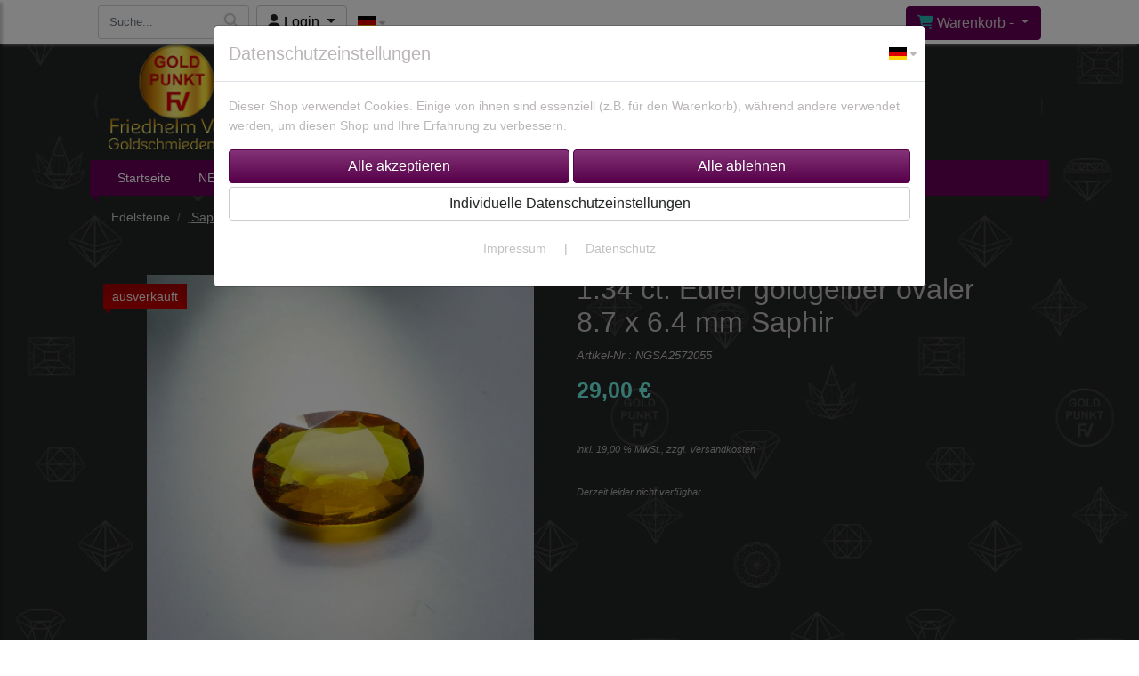

--- FILE ---
content_type: text/html; charset=UTF-8
request_url: https://www.natural-gemstones.de/134_ct_edler_goldgelber_ovaler_87_x_64_mm_saphir_
body_size: 14845
content:

<!DOCTYPE html>
<html lang="de">
<head>

		<base href="//www.natural-gemstones.de" />
	<meta http-equiv="Content-Language" content="de" />
    <meta charset="utf-8">  
	<meta http-equiv="content-type" content="text/html; charset=utf-8">
    <title>1.34 ct. Edler goldgelber ovaler 8.7 x 6.4 mm Saphir  - Natural Gemstones Shop</title>
    <meta name="keywords" content="1.34 ct. Edler goldgelber ovaler 8.7 x 6.4 mm Saphir , 1.34, ct., Edler, goldgelber, ovaler, 8.7, x, 6.4, mm, Saphir, , 
		
			
				
		
			
			
				Edelsteine
			
		
		
			
				Saphire
			
		
			
		" />
    <meta name="description" content="1.34 ct. Edler goldgelber ovaler 8.7 x 6.4 mm Saphir  - Preis: 29,00 € - 


&nbsp;

" />
	<meta name="viewport" content="width=device-width, initial-scale=1, shrink-to-fit=no">
	<link href="/data/pics/favicon/favicon_1476842667.ico" rel="shortcut icon" type="image/x-icon" /><meta name="robots" content="index, follow" />
	<link rel="alternate" type="application/rss+xml" title="Natural Gemstones Shop RSS Feed" href="/rss" />
	<link rel="canonical" href="https://www.natural-gemstones.de/134_ct_edler_goldgelber_ovaler_87_x_64_mm_saphir_"/>    <meta name="page-topic" content="" />
    <meta name="distribution" content="global" />
	<meta HTTP-EQUIV="cache-control" content="no-cache" />

    
	<noscript>
		<link rel="STYLESHEET" media="screen" type="text/css" href="/style" />
	</noscript>			
		
		<script type="text/javascript" src="/javascript"></script>
		
				
		<script type="text/javascript">
			
			document.write('<link rel="stylesheet" media="screen" type="text/css" href="/style">');

			/* <![CDATA[ */
			_confg['demo'] = false;			
			_confg['cancel_orderprocess_id'] = 497231;
			_confg['last_page_name'] = '134_ct_edler_goldgelber_ovaler_87_x_64_mm_saphir_';
			_confg['last_page_name_temp'] = '134_ct_edler_goldgelber_ovaler_87_x_64_mm_saphir_';
			_confg['load_social_media'] = false;
			_confg['standalone_orderprocess'] = true;
			_confg['gallery_scroll_animation'] = 5;
			_confg['popup_after_into_cart'] = false;
			_confg['curreny_code_type'] = 'EUR';
			
			var hashManager;			

			$(function() {
				onload();

				// convert html to ajax links
				optimize_html_links();
				optimize_special_html_links();
				
				// HISTORY
				History.Adapter.bind(window,'statechange',function() {
					historyTarget(History.getState().data.id);
				});
				
				// if ID in url
				if ( (497231 != 0) && (!false) ) {
											// NON-JS-tagcloud-link to JS
						if (document.URL.search(/\/search\/+/) != -1) {
							var tagcloud_data = document.URL.split('/search/');
							$('#input_topsearch').val(decodeURI(tagcloud_data[1]));
							search('top');
						}
						else {
							var reloaded_pagename = 'page';
							if (true) {
								// extract name in html5-format-url
								reloaded_pagename = '134_ct_edler_goldgelber_ovaler_87_x_64_mm_saphir_';
							}						
							_confg['goto'] = 'reload';
							
							// add something to url, otherwise site wont reload, because its the same URL
							if (reloaded_pagename.slice(-1) == '-') {
								reloaded_pagename = reloaded_pagename.substr(0, reloaded_pagename.length-1);
							}
							else {
								reloaded_pagename = reloaded_pagename+"-";
							}
							// load requested page
							addHistoryEvent(reloaded_pagename, 497231);
						}
									}
				// hash in URL
				else {
											//_confg['site_entered'] = true;
						_confg['scroll'] = false;
						addHistoryEvent('Startseite', 39202120);				}
				
				
				// demo slider
							});
			
						_confg['automatic_scroll'] = 'Y';

			
		var lang = [];lang['besucher_online'] = 'Besucher online';lang['captcha_error'] = 'Der Sicherheitscode wurde nicht korrekt eingegeben.';lang['diese_email_existiert_nicht'] = 'Diese Emailadresse existiert nicht';lang['email_muss_validiert_werden'] = 'Ihnen wurde soeben eine Bestätigungs-Email zu Ihrer neuen Emailadresse geschickt. Sobald Sie diese bestätigt haben gilt diese neue Emailadresse.';lang['passwort_wurde_geaendert'] = 'Ihr Passwort wurde geändert.';lang['anfrage_nicht_versendet_weil_zu_lange_inaktiv'] = '<b>Ihre Anfrage konnte nicht versendet werden, da Sie zu lange inaktiv waren!</b><br/>Bitte loggen Sie sich erneut ein.';lang['anfrage_erfolgreich_versendet'] = '<b>Ihre Anfrage wurde erfolgreich versendet.</b><br/>Eine Antwort erhalten Sie an folgende Email-Adresse';lang['aus_warenkorb_entfernt'] = 'Produkt aus Warenkorb entfernt';lang['kein_gueltiger_wert'] = 'Kein gültiger Wert';lang['startseite'] = 'Startseite';lang['mein_konto'] = 'Mein Konto';lang['login'] = 'Login';lang['adresse_nicht_gefunden'] = 'Die folgende Adresse wurde leider nicht gefunden und kann nicht grafisch dargestellt werden';lang['von_merkzettel_entfernt'] = 'von Merkzettel entfernt';lang['auf_merkzettel_gesetzt'] = 'auf Merkzettel gesetzt';lang['ihr_kommentar_wurde_erfolgreich_eingetragen'] = 'Ihre Bewertung wurde erfolgreich eingetragen.';lang['einloggen_um_kommentar_zu_schreiben'] = 'Sie müssen eingeloggt sein um eine Bewertung eintragen zu können.';lang['alle_felder_ausfuellen'] = 'Bitte füllen Sie alle erforderlichen Felder aus';lang['bewertung_100_zeichen'] = 'Die Bewertung muss mindestens 100 Zeichen lang sein';lang['bestellstatus'] = 'Bestellstatus';lang['warenkorb'] = 'Warenkorb';lang['bitte_geben_sie_einen_suchbegriff_ein'] = 'Bitte geben Sie einen Suchbegriff ein.';lang['mindestbestellmenge_unterschritten'] = 'Die Mindestbestellmenge darf nicht unterschritten werden.';lang['mindestbestellmenge'] = 'Mindestbestellmenge';lang['bestellung_erfolgreich_versendet'] = 'Bestellung erfolgreich versendet';lang['fehlende_angaben_ergaenzen'] = 'Bitte ergänzen Sie alle fehlenden Angaben';lang['gueltige_menge_angeben'] = 'Bitte geben Sie eine gültige Menge an (ganze Zahlen)';lang['daten_geaendert'] = 'Daten wurden geändert';lang['zahlungsart_gewaehlt'] = 'Zahlungsart gewählt';lang['lieferadresse'] = 'lieferadresse';lang['suche'] = 'Suche';lang['aus_warenkorb_entfernen'] = 'Folgendes Produkt aus Warenkorb entfernen:';lang['erst_registrieren'] = 'Sie müssen sich erst registrieren / einloggen';lang['packstation_und_nummer'] = 'Packstation und Nummer';lang['strasse_und_hausnummer'] = 'Straße und Hausnummer';lang['account_geloescht'] = 'Ihr Kundenaccount wurde gelöscht.';lang['validate_same_psws'] = 'Die Passwörter müssen übereinstimmen';lang['validate_emailExists'] = 'Diese E-Mail-Adresse ist schon vergeben.';lang['validate_emailDoesNotExists'] = 'Diese E-Mail-Adresse existiert nicht.';lang['validate_wrongPSW'] = 'Das Passwort ist nicht korrekt.';lang['validate_email'] = 'Geben Sie bitte eine gültige E-Mail Adresse ein (z.B. max@mustermann.de).';lang['validate_required'] = 'Dieses Feld muss ausgefüllt werden.';lang['mindestens_xx_zeichen'] = 'Noch mindestens XX Zeichen.';			/* ]]> */
		</script>
		
			
	

</head>


<body class="" id="body" data-spy="scroll" data-target="#header" data-offset="10" style="background: url(data/pics/background/background_1529730194.jpg) repeat fixed 0 0;">
	
	<div class="body">
		<input type="hidden" id="filter_cat_id" value="none" />
		<input type="hidden" id="filter_activated" value="0" />		
		<input type="hidden" id="filter_rangeinput_min_price" value="" />
		<input type="hidden" id="filter_rangeinput_max_price" value="" />
		<input type="hidden" id="filter_rangeinput_min_current" value="" />
		<input type="hidden" id="filter_rangeinput_max_current" value="" />
		<input type="hidden" id="filter_manufacturer" value="" />
		<div class="tooltip left tooltip-fixed" id="popover_notice" tabindex="-1" role="popover">
		</div>
		<nav id="sidebar-left" class="mobile-sidebar-menu" data-toggle="collapse">
			<div class="row no-gutters m-2">
				<div class="col-8">
		<div class="header-search ml-0 align-self-center search-mobile">
			<div class="input-group">
				<input type="text" class="form-control " id="inp_search-mobile" placeholder="Suche..." onkeypress="key_press_enter(0, 0, 'search-mobile', event);">
					<span class="input-group-btn">
						<button class="btn btn-light" type="button" onclick="search('search-mobile', 0);"><i class="fa fa-search"></i></button>
					</span>
			</div>
		</div>
				</div>
				<div class="col-4">
				<div id="dismiss" class="float-right">
					<i class="fas fa-arrow-left"></i>
				</div>
				</div>
				
			</div>
			<div id="menu-content" class="m-1"></div>
		<div id="lang_select_mobile" class="row no-gutters m-3 lang_select_outer">
			<div class="dropdown btn-group">
				<img class="img-fluid" src="templates/standard/pics/flags/de.svg" alt="de" data-toggle="dropdown" aria-haspopup="true" aria-expanded="false" />

				<div class="dropdown-menu">
						<span class="dropdown-item" value="de" onclick="window.location.href = '/changelanguage/de';" title="&#68;&#101;&#117;&#116;&#115;&#99;&#104;&#108;&#97;&#110;&#100;&#32;" initial_select="yes">
							<img class="img-fluid" src="templates/standard/pics/flags/de.svg" alt="de"/>
						</span>
						<span class="dropdown-item" value="us" onclick="window.location.href = '/changelanguage/us';" title="&#85;&#110;&#105;&#116;&#101;&#100;&#32;&#83;&#116;&#97;&#116;&#101;&#115;&#32;&#111;&#102;&#32;&#65;&#109;&#101;&#114;&#105;&#99;&#97;">
							<img class="img-fluid" src="templates/standard/pics/flags/us.svg" alt="us"/>
						</span>
						<span class="dropdown-item" value="gb" onclick="window.location.href = '/changelanguage/gb';" title="&#85;&#110;&#105;&#116;&#101;&#100;&#32;&#75;&#105;&#110;&#103;&#100;&#111;&#109;">
							<img class="img-fluid" src="templates/standard/pics/flags/gb.svg" alt="gb"/>
						</span>
				</div>
				
				<i class="fas fa-caret-down ml-1"></i>
				
			</div>
		</div>
		</nav>
		<nav id="sidebar-right" class="mobile-sidebar-cart" data-toggle="collapse">
			<div class="row no-gutters m-2">
				<div id="dismiss">
					<i class="fas fa-arrow-right"></i>
				</div>
			</div>
			<div class="m-2" id="cart-mobile">
			</div>
		</nav>
		<div class="overlay"></div>
		<header id="header-fixed" class="header header-scroll-control ">
			<div class="header-body container-fluid h-100">
				<div class="header-container container container-fluid p-0 h-100">
					<div class="header-row container-fluid p-0 h-100">
						<div class="col justify-content-start h-100">
							<div class="row h-100">
		<button class="btn header-btn-collapse-nav align-self-center" data-toggle="collapse" data-target=".mobile-sidebar-menu">
			<i class="fa fa-bars"></i>
		</button>
		<div class="header-search ml-0 align-self-center d-none d-lg-block">
			<div class="input-group">
				<input type="text" class="form-control header-search-inp" id="inp_search-header" placeholder="Suche..." onkeypress="key_press_enter(0, 0, 'search-header', event);">
					<span class="input-group-btn">
						<button class="btn btn-light" type="button" onclick="search('search-header', 0);"><i class="fa fa-search"></i></button>
					</span>
			</div>
		</div>
	<div id="login_outer_header" class="login_outer_header mx-2 align-self-center">
		<div class="dropdown dropdown-dont-close-on-click btn-group">
			
			<a class="btn dropdown-toggle align-self-center" data-toggle="dropdown" aria-haspopup="true" aria-expanded="false">
				<i class="fas fa-user user-button-mobile"></i>
				<span id="div_login_headline">
					Login
				</span>
			</a>
		
			
			
			<div class="dropdown-menu " id="div_login">
				
		<div class="row no-gutters p-2">
			<div class="col-12">
	<div class="box-content">
		<form>
			<div class="form-row m-0">
				<div class="form-group w-100 mb-1">
					<div class="input-group">
						<div class="input-group-prepend">
							<span class="input-group-text"><i class="fas fa-envelope fa-fw"></i></span>
						</div>
						<input id="input_email_login_:::RANDOM:::" name="email" onkeypress="key_press_enter(':::RANDOM:::', 0, 'login', event);" class="form-control form-control-sm" type="text" placeholder="Email">
					</div>
				</div>
			</div>

			<div class="form-row m-0">				
				<div class="form-group w-100">
					<div class="input-group">
						<div class="input-group-prepend">
							<span class="input-group-text"><i class="fas fa-lock fa-fw"></i></span>
						</div>
						<input id="input_psw_:::RANDOM:::" name="userpsw" onkeypress="key_press_enter(':::RANDOM:::', 0, 'login', event);" class="form-control form-control-sm" type="password" placeholder="Passwort">
					</div>
				</div>
			</div>

			<div class="form-row">
				<div class="form-group col">
					<div class="form-check form-check-inline">
						<label class="form-check-label">
							<input class="form-check-input" type="checkbox" id="remind_me_:::RANDOM:::" name="remind_me"> eingeloggt bleiben?
						</label>
					</div>
				</div>
			</div>
			
			<div class="form-row">
				<div class="form-group col">
					<button type="button" onclick="log_in(':::RANDOM:::');" class="btn btn-sm float-right mb-1 w-100 text-right">einloggen</button>
				</div>
			</div>
		</form>
	</div>
			</div>
		</div>
	<div class="row no-gutters px-2 pb-2">
		<div class="col-12">
		<a id="html_link_QMiSgNNlLN" name="registrierung" coords="index.php?id=19202120" href="/customer/register">Registrierung</a><br/>
		<a id="html_link_IEF68Zepwz" name="passwort-vergessen" coords="index.php?id=196021200" href="/customer/passwordreminder">Passwort vergessen</a>
	</div>
	</div>
			</div>
		</div>
	</div>
		<div id="lang_select_header" class="row no-gutters align-self-center m-1 lang_select_outer">
			<div class="dropdown btn-group">
				<img class="img-fluid" src="templates/standard/pics/flags/de.svg" alt="de" data-toggle="dropdown" aria-haspopup="true" aria-expanded="false" />

				<div class="dropdown-menu">
						<span class="dropdown-item" value="de" onclick="window.location.href = '/changelanguage/de';" title="&#68;&#101;&#117;&#116;&#115;&#99;&#104;&#108;&#97;&#110;&#100;&#32;" initial_select="yes">
							<img class="img-fluid" src="templates/standard/pics/flags/de.svg" alt="de"/>
						</span>
						<span class="dropdown-item" value="us" onclick="window.location.href = '/changelanguage/us';" title="&#85;&#110;&#105;&#116;&#101;&#100;&#32;&#83;&#116;&#97;&#116;&#101;&#115;&#32;&#111;&#102;&#32;&#65;&#109;&#101;&#114;&#105;&#99;&#97;">
							<img class="img-fluid" src="templates/standard/pics/flags/us.svg" alt="us"/>
						</span>
						<span class="dropdown-item" value="gb" onclick="window.location.href = '/changelanguage/gb';" title="&#85;&#110;&#105;&#116;&#101;&#100;&#32;&#75;&#105;&#110;&#103;&#100;&#111;&#109;">
							<img class="img-fluid" src="templates/standard/pics/flags/gb.svg" alt="gb"/>
						</span>
				</div>
				
				<i class="fas fa-caret-down ml-1"></i>
				
			</div>
		</div>
								<div class="align-self-center ml-auto">
									
		<button class="btn header-btn-collapse-cart align-self-center" data-toggle="collapse" data-target=".mobile-sidebar-cart">
			<i class="fa fa-shopping-cart"></i>
		</button>
								</div>
									<div class="dropdown dropdown-mega dropdown-mega-shop dropdown-on-hover dropdown-dont-close-on-click ml-auto align-self-center" id="headerCart">
										<a class="btn btn-cart dropdown-toggle" id="headerCartButton" data-toggle="dropdown" aria-haspopup="true" aria-expanded="false">
											<i class="fas fa-shopping-cart"></i> <span id="header_cart_txt">Warenkorb - </span> <span id="header_amount">1</span> <span id="header_cart_price"></span>
										</a>
										<div class="dropdown-menu dropdown-menu-right" id="headerCart_body" aria-labelledby="headerCartButton">
											<div class="dropdown-mega-content cart">
												<div id="cart">
												</div>
											</div>
										</div>
									</div>
							</div>
						</div>
					</div>
				</div>
			</div>
		</header>
			<header id="header-logo" class="header  bg-transparent">
				<div class="header-body">
					<div id="div_logo" class="header-container container container-fluid p-0 div_logo">
						<div class="header-row container-fluid p-0" style="">
							
			<div class="card ">
				<img onclick="addHistoryEvent('Startseite', 39202120);" onload="$(this).css('maxWidth', '1100px');" class="card-img img-fluid" src="data/pics/logo/logo_1530183468.jpg?rand=20218009" alt="Logo">
				<div class="card-img-overlay">
					
		<div id="orderprocess_backtoshop_button_outer" class="orderprocess_backtoshop_button_outer hide" style="">
			<a class="btn btn-sm" href="javascript: ;" data-confirm-action="var arr=['191021202', '191021203', '191021204', '191021205', '191502120']; if ( (_confg['cancel_orderprocess_id'] != '') && (jQuery.inArray(_confg['cancel_orderprocess_id'].toString(), arr) == -1)) { addHistoryEvent(_confg['cancel_orderprocess_name'], _confg['cancel_orderprocess_id']); } else { addHistoryEvent('Startseite', 39202120); } " data-confirm="Zurück zum Shop und Bestellvorgang unterbrechen?">Zurück zum Shop</a>
			
		</div>
		<div class="header-search ml-0 align-self-center d-none d-lg-block">
			<div class="input-group">
				<input type="hidden" class="form-control " id="inp_search-logo" placeholder="Suche..." onkeypress="key_press_enter(0, 0, 'search-logo', event);">
			</div>
		</div>
				</div>
			</div>
						</div>
					</div>
				</div>
			</header>
			<header id="header" class="header  bg-transparent">
				<div class="header-body p-0  bg-transparent">
					
					
		<div class="header-container container container-fluid p-0">
			<div class="header-row container-fluid menu">
				<div class="col justify-content-start">
					<div class="row">
						<div class="header-nav">
							<div class="header-nav-main header-nav-main-effect-1 header-nav-main-sub-effect-1">
								
<nav class="collapse nav" role="navigation">
<ul class="nav nav-pills" id="mainNav">
			<li ><a id="html_link_vETYd5b0KI" name="startseite" coords="index.php?id=39202120" href="/startseite" scroll_to_top="false">Startseite</a></li>
			<li ><a id="html_link_YqFyyD7Cm2" name="link" coords="index.php?id=290102120005" href="/p/NEU/0/1" scroll_to_top="false">NEU im Shop</a></li><li class="dropdown " onclick="_confg['scroll'] = false;"><a class="dropdown-item dropdown-toggle" id="html_link_3LUHlQ4Lyy" name="edelsteine" coords="index.php?id=29010212020" href="/p/edelsteine/0/1" scroll_to_top="false">Edelsteine</a><ul class="dropdown-menu">
							<li onclick="_confg['scroll'] = false;">
								<a class="dropdown-item" id="html_link_WLH1KzclYW" name="achate" coords="index.php?id=29010212058" href="/p/agate/0/1" scroll_to_top="false">
									Achate</a></li>
							<li onclick="_confg['scroll'] = false;">
								<a class="dropdown-item" id="html_link_833uz8j9uM" name="alexandrit-chrysoberylle" coords="index.php?id=29010212063" href="/p/alexandrit_chrysoberylle/0/1" scroll_to_top="false">
									Alexandrit-Chrysoberylle</a></li>
							<li onclick="_confg['scroll'] = false;">
								<a class="dropdown-item" id="html_link_c5EMZ4kfcl" name="amethyste" coords="index.php?id=29010212021" href="/p/amethyste/0/1" scroll_to_top="false">
									Amethyste</a></li>
							<li onclick="_confg['scroll'] = false;">
								<a class="dropdown-item" id="html_link_RPopHBAoqe" name="ametrine" coords="index.php?id=29010212059" href="/p/ametrine/0/1" scroll_to_top="false">
									Ametrine</a></li>
							<li onclick="_confg['scroll'] = false;">
								<a class="dropdown-item" id="html_link_5sk4dB2rfX" name="apatite" coords="index.php?id=29010212046" href="/p/apatite/0/1" scroll_to_top="false">
									Apatite</a></li>
							<li onclick="_confg['scroll'] = false;">
								<a class="dropdown-item" id="html_link_rJdTO7ruDx" name="aquamarin" coords="index.php?id=290102120162" href="/p/aquamarin/0/1" scroll_to_top="false">
									Aquamarin</a></li>
							<li onclick="_confg['scroll'] = false;">
								<a class="dropdown-item" id="html_link_uEMYqMS2t5" name="bernstein" coords="index.php?id=29010212066" href="/p/bernstein/0/1" scroll_to_top="false">
									Bernstein</a></li>
							<li onclick="_confg['scroll'] = false;">
								<a class="dropdown-item" id="html_link_r4aBvS46KF" name="berylle" coords="index.php?id=29010212050" href="/p/berylle/0/1" scroll_to_top="false">
									Berylle</a></li>
							<li onclick="_confg['scroll'] = false;">
								<a class="dropdown-item" id="html_link_h5EcXYjHEY" name="chalcedone" coords="index.php?id=29010212060" href="/p/chalcedon/0/1" scroll_to_top="false">
									Chalcedone</a></li>
							<li onclick="_confg['scroll'] = false;">
								<a class="dropdown-item" id="html_link_WSwgejyIxF" name="chrysoprase" coords="index.php?id=29010212061" href="/p/chrysoprase/0/1" scroll_to_top="false">
									Chrysoprase</a></li>
							<li onclick="_confg['scroll'] = false;">
								<a class="dropdown-item" id="html_link_uJCIlnut6H" name="citrine" coords="index.php?id=29010212055" href="/p/citrine/0/1" scroll_to_top="false">
									Citrine</a></li>
							<li onclick="_confg['scroll'] = false;">
								<a class="dropdown-item" id="html_link_6Uu3FXUusI" name="diamanten" coords="index.php?id=29010212032" href="/p/diamanten/0/1" scroll_to_top="false">
									Diamanten</a></li>
							<li onclick="_confg['scroll'] = false;">
								<a class="dropdown-item" id="html_link_snSZxA1s3B" name="diaspore" coords="index.php?id=29010212048" href="/p/diaspore/0/1" scroll_to_top="false">
									Diaspore</a></li>
							<li onclick="_confg['scroll'] = false;">
								<a class="dropdown-item" id="html_link_y9Hcaf3KDa" name="diopside" coords="index.php?id=29010212044" href="/p/diopside/0/1" scroll_to_top="false">
									Diopside</a></li>
							<li onclick="_confg['scroll'] = false;">
								<a class="dropdown-item" id="html_link_C0g9jfXEYV" name="fluorite" coords="index.php?id=29010212067" href="/p/fluorite/0/1" scroll_to_top="false">
									Fluorite</a></li>
							<li onclick="_confg['scroll'] = false;">
								<a class="dropdown-item" id="html_link_iTK0SvVoee" name="granate" coords="index.php?id=29010212041" href="/p/garnet/0/1" scroll_to_top="false">
									Granate</a></li>
							<li onclick="_confg['scroll'] = false;">
								<a class="dropdown-item" id="html_link_IAtvh8XCWd" name="grandidierit" coords="index.php?id=290102120150" href="/p/grandidierit/0/1" scroll_to_top="false">
									Grandidierit</a></li>
							<li onclick="_confg['scroll'] = false;">
								<a class="dropdown-item" id="html_link_RU2UYntuat" name="iolithe" coords="index.php?id=29010212053" href="/p/iolithe/0/1" scroll_to_top="false">
									Iolithe</a></li>
							<li onclick="_confg['scroll'] = false;">
								<a class="dropdown-item" id="html_link_woiLQUu0bf" name="kalzite" coords="index.php?id=29010212045" href="/p/calzite/0/1" scroll_to_top="false">
									Kalzite</a></li>
							<li onclick="_confg['scroll'] = false;">
								<a class="dropdown-item" id="html_link_MLRDcTcbdy" name="kyanite-cyanite" coords="index.php?id=29010212049" href="/p/kyanite-cyanite/0/1" scroll_to_top="false">
									Kyanite-Cyanite</a></li>
							<li onclick="_confg['scroll'] = false;">
								<a class="dropdown-item" id="html_link_1WCyLspFaf" name="kunzite" coords="index.php?id=29010212057" href="/p/kunzite/0/1" scroll_to_top="false">
									Kunzite</a></li>
							<li onclick="_confg['scroll'] = false;">
								<a class="dropdown-item" id="html_link_WAuxfoduxR" name="morganite" coords="index.php?id=29010212042" href="/p/morganite/0/1" scroll_to_top="false">
									Morganite</a></li>
							<li onclick="_confg['scroll'] = false;">
								<a class="dropdown-item" id="html_link_5ZaIcXcVw9" name="opale" coords="index.php?id=29010212038" href="/p/opale/0/1" scroll_to_top="false">
									Opale</a></li>
							<li onclick="_confg['scroll'] = false;">
								<a class="dropdown-item" id="html_link_vBlaJxt7Ch" name="peridote" coords="index.php?id=29010212051" href="/p/peridot/0/1" scroll_to_top="false">
									Peridote</a></li>
							<li onclick="_confg['scroll'] = false;">
								<a class="dropdown-item" id="html_link_idEqxohTWE" name="prehnite" coords="index.php?id=29010212062" href="/p/prehnite/0/1" scroll_to_top="false">
									Prehnite</a></li>
							<li onclick="_confg['scroll'] = false;">
								<a class="dropdown-item" id="html_link_3XOApOGpTe" name="quarze" coords="index.php?id=29010212056" href="/p/quartz/0/1" scroll_to_top="false">
									Quarze</a></li>
							<li onclick="_confg['scroll'] = false;">
								<a class="dropdown-item" id="html_link_FUV6acyeKE" name="rubine" coords="index.php?id=29010212022" href="/p/rubine/0/1" scroll_to_top="false">
									Rubine</a></li>
							<li onclick="_confg['scroll'] = false;">
								<a class="dropdown-item" id="html_link_u5FpgKrA0w" name="saphire" coords="index.php?id=29010212036" href="/p/saphire/0/1" scroll_to_top="false">
									Saphire</a></li>
							<li onclick="_confg['scroll'] = false;">
								<a class="dropdown-item" id="html_link_jx1HIfiRKV" name="smaragde" coords="index.php?id=29010212034" href="/p/smaragde/0/1" scroll_to_top="false">
									Smaragde</a></li>
							<li onclick="_confg['scroll'] = false;">
								<a class="dropdown-item" id="html_link_gAO5txn5vV" name="spinelle" coords="index.php?id=29010212033" href="/p/spinelle/0/1" scroll_to_top="false">
									Spinelle</a></li>
							<li onclick="_confg['scroll'] = false;">
								<a class="dropdown-item" id="html_link_fe2k4oPZ1H" name="steine_mit_sternbildung" coords="index.php?id=290102120133" href="/p/stones-with-star/0/1" scroll_to_top="false">
									Steine mit Sternbildung</a></li>
							<li onclick="_confg['scroll'] = false;">
								<a class="dropdown-item" id="html_link_Q2mUC7GyFt" name="sternrubine" coords="index.php?id=290102120128" href="/p/star-ruby/0/1" scroll_to_top="false">
									Sternrubine</a></li>
							<li onclick="_confg['scroll'] = false;">
								<a class="dropdown-item" id="html_link_4QlbaBUwdC" name="sternsaphire" coords="index.php?id=290102120129" href="/p/star-sapphire/0/1" scroll_to_top="false">
									Sternsaphire</a></li>
							<li onclick="_confg['scroll'] = false;">
								<a class="dropdown-item" id="html_link_nUv0QU8RYQ" name="tansanite" coords="index.php?id=29010212037" href="/p/tansanite/0/1" scroll_to_top="false">
									Tansanite</a></li>
							<li onclick="_confg['scroll'] = false;">
								<a class="dropdown-item" id="html_link_zNiUhXeRrA" name="titanit-sphene" coords="index.php?id=29010212035" href="/p/titanit-sphene/0/1" scroll_to_top="false">
									Titanit-Sphene</a></li>
							<li onclick="_confg['scroll'] = false;">
								<a class="dropdown-item" id="html_link_2XAEfs4Me5" name="topase" coords="index.php?id=29010212052" href="/p/topaz/0/1" scroll_to_top="false">
									Topase</a></li>
							<li onclick="_confg['scroll'] = false;">
								<a class="dropdown-item" id="html_link_6wGEvbWppW" name="tsavorit" coords="index.php?id=290102120137" href="/p/tsavorit/0/1" scroll_to_top="false">
									Tsavorit</a></li>
							<li onclick="_confg['scroll'] = false;">
								<a class="dropdown-item" id="html_link_KgAyeL4XFt" name="turmaline" coords="index.php?id=29010212039" href="/p/turmaline/0/1" scroll_to_top="false">
									Turmaline</a></li>
							<li onclick="_confg['scroll'] = false;">
								<a class="dropdown-item" id="html_link_42RiB74FmU" name="danburit" coords="index.php?id=290102120170" href="/p/danburit/0/1" scroll_to_top="false">
									Danburit</a></li>
							<li onclick="_confg['scroll'] = false;">
								<a class="dropdown-item" id="html_link_rkqElDCTGm" name="turkise" coords="index.php?id=290102120167" href="/p/turkise/0/1" scroll_to_top="false">
									Türkise</a></li>
							<li onclick="_confg['scroll'] = false;">
								<a class="dropdown-item" id="html_link_vwCJN0NAfU" name="feldspat" coords="index.php?id=290102120168" href="/p/feldspat/0/1" scroll_to_top="false">
									Feldspat</a></li>
							<li onclick="_confg['scroll'] = false;">
								<a class="dropdown-item" id="html_link_Z7A2DH33Mc" name="zirkone" coords="index.php?id=29010212047" href="/p/zircon/0/1" scroll_to_top="false">
									Zirkone</a></li>
							<li onclick="_confg['scroll'] = false;">
								<a class="dropdown-item" id="html_link_y8COcu3Tzs" name="sonstige" coords="index.php?id=290102120138" href="/p/sonstige/0/1" scroll_to_top="false">
									Sonstige</a></li></ul></li><li class="dropdown " onclick="_confg['scroll'] = false;"><a class="dropdown-item dropdown-toggle" id="html_link_11xBFUbFym" name="925_silber_schmuck" coords="index.php?id=29010212023" href="/p/schmuck/0/1" scroll_to_top="false">925 Silber Schmuck</a><ul class="dropdown-menu">
							<li class="dropdown-submenu" onclick="_confg['scroll'] = false;">
								<a class="dropdown-item" id="html_link_YvasxpIGRU" name="ringe" coords="index.php?id=29010212024" href="/p/rings/0/1" scroll_to_top="false">
									Ringe
								</a>
								<ul class="dropdown-menu">
							<li class="dropdown-submenu" onclick="_confg['scroll'] = false;">
								<a class="dropdown-item" id="html_link_fy4uAqkRUD" name="ringe_nach_edelsteinen" coords="index.php?id=29010212028" href="/p/rings-by-gems/0/1" scroll_to_top="false">
									Ringe nach Edelsteinen
								</a>
								<ul class="dropdown-menu">
							<li onclick="_confg['scroll'] = false;">
								<a class="dropdown-item" id="html_link_IfMyolbXTp" name="amethyst_ringe" coords="index.php?id=29010212072" href="/p/amethyst-rings/0/1" scroll_to_top="false">
									Amethyst Ringe</a></li>
							<li onclick="_confg['scroll'] = false;">
								<a class="dropdown-item" id="html_link_Y5io8HGsTu" name="apatit_ringe" coords="index.php?id=290102120112" href="/p/apatite-rings/0/1" scroll_to_top="false">
									Apatit Ringe</a></li>
							<li onclick="_confg['scroll'] = false;">
								<a class="dropdown-item" id="html_link_ZhcZXtqevS" name="citrin_ringe" coords="index.php?id=29010212085" href="/p/citrine-rings/0/1" scroll_to_top="false">
									Citrin Ringe</a></li>
							<li onclick="_confg['scroll'] = false;">
								<a class="dropdown-item" id="html_link_N0sac0rbQJ" name="diopsid_ringe" coords="index.php?id=290102120102" href="/p/diopside-rings/0/1" scroll_to_top="false">
									Diopsid Ringe</a></li>
							<li onclick="_confg['scroll'] = false;">
								<a class="dropdown-item" id="html_link_7GI3fEvD1q" name="chalcedon_ringe" coords="index.php?id=290102120103" href="/p/chalcedon-rings/0/1" scroll_to_top="false">
									Chalcedon Ringe</a></li>
							<li onclick="_confg['scroll'] = false;">
								<a class="dropdown-item" id="html_link_5L6pileeLt" name="chrysopras_ringe" coords="index.php?id=290102120119" href="/p/chrysoprase-rings/0/1" scroll_to_top="false">
									Chrysopras Ringe</a></li>
							<li onclick="_confg['scroll'] = false;">
								<a class="dropdown-item" id="html_link_H3FF3shJ1p" name="granat_ringe" coords="index.php?id=29010212086" href="/p/granat-ringe/0/1" scroll_to_top="false">
									Granat Ringe</a></li>
							<li onclick="_confg['scroll'] = false;">
								<a class="dropdown-item" id="html_link_1CWqgT4qjl" name="iolith_ringe" coords="index.php?id=290102120114" href="/p/iolithe-rings/0/1" scroll_to_top="false">
									Iolith Ringe</a></li>
							<li onclick="_confg['scroll'] = false;">
								<a class="dropdown-item" id="html_link_xpCfV05Ugu" name="markasit_ringe" coords="index.php?id=290102120139" href="/p/markasit-ringe/0/1" scroll_to_top="false">
									Markasit Ringe</a></li>
							<li onclick="_confg['scroll'] = false;">
								<a class="dropdown-item" id="html_link_RKIgN3DguF" name="mondstein_ringe" coords="index.php?id=29010212098" href="/p/moonstone-rings/0/1" scroll_to_top="false">
									Mondstein Ringe</a></li>
							<li onclick="_confg['scroll'] = false;">
								<a class="dropdown-item" id="html_link_I2uxjD70Zg" name="multicolor_ringe" coords="index.php?id=290102120106" href="/p/multi-color-rings/0/1" scroll_to_top="false">
									Multicolor Ringe</a></li>
							<li onclick="_confg['scroll'] = false;">
								<a class="dropdown-item" id="html_link_wtXlTFTxyU" name="opal_ringe" coords="index.php?id=29010212081" href="/p/opal-rings/0/1" scroll_to_top="false">
									Opal Ringe</a></li>
							<li onclick="_confg['scroll'] = false;">
								<a class="dropdown-item" id="html_link_YYeE1ieniN" name="onyx_ringe" coords="index.php?id=290102120120" href="/p/onyx-rings/0/1" scroll_to_top="false">
									Onyx Ringe</a></li>
							<li onclick="_confg['scroll'] = false;">
								<a class="dropdown-item" id="html_link_jDOR68HOdo" name="peridot_ringe" coords="index.php?id=290102120110" href="/p/peridot-rings/0/1" scroll_to_top="false">
									Peridot Ringe</a></li>
							<li onclick="_confg['scroll'] = false;">
								<a class="dropdown-item" id="html_link_vXw0RVAhjj" name="perlen_ringe" coords="index.php?id=290102120134" href="/p/pearl-rings/0/1" scroll_to_top="false">
									Perlen Ringe</a></li>
							<li onclick="_confg['scroll'] = false;">
								<a class="dropdown-item" id="html_link_WPTUDu46G3" name="prehnit_ringe" coords="index.php?id=29010212091" href="/p/phrenite-rings/0/1" scroll_to_top="false">
									Prehnit Ringe</a></li>
							<li onclick="_confg['scroll'] = false;">
								<a class="dropdown-item" id="html_link_3H9wdWA0gg" name="quarz_ringe" coords="index.php?id=29010212082" href="/p/quartz-rings/0/1" scroll_to_top="false">
									Quarz Ringe</a></li>
							<li onclick="_confg['scroll'] = false;">
								<a class="dropdown-item" id="html_link_rCkBfJ5Aqn" name="rubin_ringe" coords="index.php?id=29010212087" href="/p/ruby-rings/0/1" scroll_to_top="false">
									Rubin Ringe</a></li>
							<li onclick="_confg['scroll'] = false;">
								<a class="dropdown-item" id="html_link_c3O2iTFksJ" name="sonstige" coords="index.php?id=29010212069" href="/p/other-rings/0/1" scroll_to_top="false">
									Sonstige</a></li>
							<li onclick="_confg['scroll'] = false;">
								<a class="dropdown-item" id="html_link_HANTxOYecI" name="saphir_ringe" coords="index.php?id=29010212075" href="/p/sapphire-rings/0/1" scroll_to_top="false">
									Saphir Ringe</a></li>
							<li onclick="_confg['scroll'] = false;">
								<a class="dropdown-item" id="html_link_PCV0K3B8ic" name="skapolith_ringe" coords="index.php?id=29010212092" href="/p/scapolite-rings/0/1" scroll_to_top="false">
									Skapolith Ringe</a></li>
							<li onclick="_confg['scroll'] = false;">
								<a class="dropdown-item" id="html_link_Lv3AiGWpnI" name="smaragd_ringe" coords="index.php?id=290102120113" href="/p/emerals-rings/0/1" scroll_to_top="false">
									Smaragd Ringe</a></li>
							<li onclick="_confg['scroll'] = false;">
								<a class="dropdown-item" id="html_link_5oIVg6wqIA" name="spinell_ringe" coords="index.php?id=29010212088" href="/p/spinel-rings/0/1" scroll_to_top="false">
									Spinell Ringe</a></li>
							<li onclick="_confg['scroll'] = false;">
								<a class="dropdown-item" id="html_link_AFaTy6B88F" name="sternrubin_ringe" coords="index.php?id=29010212079" href="/p/star-ruby-rings/0/1" scroll_to_top="false">
									Sternrubin Ringe</a></li>
							<li onclick="_confg['scroll'] = false;">
								<a class="dropdown-item" id="html_link_vUzcjV956V" name="sternsaphir_ringe" coords="index.php?id=29010212076" href="/p/star-sapphire-rings/0/1" scroll_to_top="false">
									Sternsaphir Ringe</a></li>
							<li onclick="_confg['scroll'] = false;">
								<a class="dropdown-item" id="html_link_GNeIdxH46t" name="topas_ringe" coords="index.php?id=29010212071" href="/p/topaz-rings/0/1" scroll_to_top="false">
									Topas Ringe</a></li>
							<li onclick="_confg['scroll'] = false;">
								<a class="dropdown-item" id="html_link_jKKtFrRcmy" name="tansanit_ringe" coords="index.php?id=29010212083" href="/p/tanzanite-rings/0/1" scroll_to_top="false">
									Tansanit Ringe</a></li>
							<li onclick="_confg['scroll'] = false;">
								<a class="dropdown-item" id="html_link_nzqSW9vIUf" name="titanit_sphen_ringe" coords="index.php?id=290102120108" href="/p/titanite-sphen-rings/0/1" scroll_to_top="false">
									Titanit Sphen Ringe</a></li>
							<li onclick="_confg['scroll'] = false;">
								<a class="dropdown-item" id="html_link_wJS06FjFPE" name="turmalin_ringe" coords="index.php?id=290102120109" href="/p/tourmaline-rings/0/1" scroll_to_top="false">
									Turmalin Ringe</a></li>
							<li onclick="_confg['scroll'] = false;">
								<a class="dropdown-item" id="html_link_C5kb2AK3E8" name="zirkon_ringe" coords="index.php?id=29010212030" href="/p/zircon-rings/0/1" scroll_to_top="false">
									Zirkon Ringe</a></li></ul></li>
							<li class="dropdown-submenu" onclick="_confg['scroll'] = false;">
								<a class="dropdown-item" id="html_link_Cmz2quPwmL" name="ringe_nach_grossen" coords="index.php?id=29010212029" href="/p/rings-by-size/0/1" scroll_to_top="false">
									Ringe nach Größen
								</a>
								<ul class="dropdown-menu">
							<li onclick="_confg['scroll'] = false;">
								<a class="dropdown-item" id="html_link_kdsYY0wpXR" name="grosse_50_5__16_2_mm_" coords="index.php?id=290102120104" href="/p/size-505-162-mm/0/1" scroll_to_top="false">
									Größe 50,5(Ø 16,2 mm)</a></li>
							<li onclick="_confg['scroll'] = false;">
								<a class="dropdown-item" id="html_link_Y2c5dnyXLb" name="grosse_51__16_3_mm_" coords="index.php?id=290102120107" href="/p/groesse-51--163-mm/0/1" scroll_to_top="false">
									Größe 51 (Ø 16,3 mm)</a></li>
							<li onclick="_confg['scroll'] = false;">
								<a class="dropdown-item" id="html_link_O5kg5lTKZv" name="grosse_52__16_5_mm_" coords="index.php?id=29010212078" href="/p/groesse-52--165-mm/0/1" scroll_to_top="false">
									Größe 52 (Ø 16,5 mm)</a></li>
							<li onclick="_confg['scroll'] = false;">
								<a class="dropdown-item" id="html_link_WiMF64M98Z" name="grosse_53__16_8_mm_" coords="index.php?id=29010212090" href="/p/size-53--168-mm/0/1" scroll_to_top="false">
									Größe 53 (Ø 16,8 mm)</a></li>
							<li onclick="_confg['scroll'] = false;">
								<a class="dropdown-item" id="html_link_MB03BghYNo" name="grosse_53_5__17_mm_" coords="index.php?id=29010212074" href="/p/groesse-535--17-mm/0/1" scroll_to_top="false">
									Größe 53,5 (Ø 17 mm)</a></li>
							<li onclick="_confg['scroll'] = false;">
								<a class="dropdown-item" id="html_link_FTNQ4Sg0mA" name="grosse_54__172_mm_" coords="index.php?id=290102120100" href="/p/groesse-54--172-mm/0/1" scroll_to_top="false">
									Größe 54 (Ø 17.2 mm)</a></li>
							<li onclick="_confg['scroll'] = false;">
								<a class="dropdown-item" id="html_link_jFdhf1HzGB" name="grosse_54_5__175_mm_" coords="index.php?id=29010212077" href="/p/groesse-545-175-mm/0/1" scroll_to_top="false">
									Größe 54,5(Ø 17.5 mm)</a></li>
							<li onclick="_confg['scroll'] = false;">
								<a class="dropdown-item" id="html_link_4jr18wOxZa" name="grosse_55__177_mm_" coords="index.php?id=29010212094" href="/p/size-55--177-mm/0/1" scroll_to_top="false">
									Größe 55 (Ø 17.7 mm)</a></li>
							<li onclick="_confg['scroll'] = false;">
								<a class="dropdown-item" id="html_link_786RRSnWve" name="grosse_56__178_mm_" coords="index.php?id=29010212070" href="/p/size-56--178-mm/0/1" scroll_to_top="false">
									Größe 56 (Ø 17.8 mm)</a></li>
							<li onclick="_confg['scroll'] = false;">
								<a class="dropdown-item" id="html_link_DtVrQlXEYo" name="grosse_56_5__18_mm_" coords="index.php?id=29010212080" href="/p/size-8--18-mm/0/1" scroll_to_top="false">
									Größe 56,5 (Ø 18 mm)</a></li>
							<li onclick="_confg['scroll'] = false;">
								<a class="dropdown-item" id="html_link_vRVJTyG9Yt" name="grosse_57__182_mm_" coords="index.php?id=29010212093" href="/p/size-825--182-mm/0/1" scroll_to_top="false">
									Größe 57 (Ø 18.2 mm)</a></li>
							<li onclick="_confg['scroll'] = false;">
								<a class="dropdown-item" id="html_link_MGfPmRNCgK" name="grosse_58_5__18_5_mm_" coords="index.php?id=29010212084" href="/p/size-85--185-mm/0/1" scroll_to_top="false">
									Größe 58,5(Ø 18,5 mm)</a></li>
							<li onclick="_confg['scroll'] = false;">
								<a class="dropdown-item" id="html_link_A4KBpPDyxA" name="grosse_59__18_8_mm_" coords="index.php?id=29010212073" href="/p/size-875--188-mm/0/1" scroll_to_top="false">
									Größe 59 (Ø 18,8 mm)</a></li>
							<li onclick="_confg['scroll'] = false;">
								<a class="dropdown-item" id="html_link_d3BiVgMWXR" name="grosse_59_5__19_mm_" coords="index.php?id=29010212031" href="/p/size-9--19-mm/0/1" scroll_to_top="false">
									Größe 59,5 (Ø 19 mm)</a></li>
							<li onclick="_confg['scroll'] = false;">
								<a class="dropdown-item" id="html_link_Mqee8tcd9G" name="grosse_60__192_mm_" coords="index.php?id=290102120105" href="/p/size-925--192-mm/0/1" scroll_to_top="false">
									Größe 60 (Ø 19.2 mm)</a></li>
							<li onclick="_confg['scroll'] = false;">
								<a class="dropdown-item" id="html_link_frmxm0665S" name="grosse_61__19_5_mm_" coords="index.php?id=290102120111" href="/p/groesse-61--195-mm/0/1" scroll_to_top="false">
									Größe 61 (Ø 19,5 mm)</a></li>
							<li onclick="_confg['scroll'] = false;">
								<a class="dropdown-item" id="html_link_Ot68rOj0Dp" name="grosse_62__19_7_mm_" coords="index.php?id=290102120148" href="/p/groesse-62--197-mm/0/1" scroll_to_top="false">
									Größe 62 (Ø 19,7 mm)</a></li>
							<li onclick="_confg['scroll'] = false;">
								<a class="dropdown-item" id="html_link_4BN28zHZTI" name="grosse_62_5__19_9_mm_" coords="index.php?id=29010212089" href="/p/groesse-625-199-mm/0/1" scroll_to_top="false">
									Größe 62,5(Ø 19,9 mm)</a></li>
							<li onclick="_confg['scroll'] = false;">
								<a class="dropdown-item" id="html_link_QyOszwdCCa" name="grosse_63_5__20_3_mm_" coords="index.php?id=290102120123" href="/p/size-105--203-mm/0/1" scroll_to_top="false">
									Größe 63,5(Ø 20,3 mm)</a></li></ul></li>
							<li onclick="_confg['scroll'] = false;">
								<a class="dropdown-item" id="html_link_KS3iZkWl6i" name="tier_design_ringe" coords="index.php?id=290102120140" href="/p/animal-design-jewelry/0/1" scroll_to_top="false">
									Tier Design Ringe</a></li></ul></li>
							<li onclick="_confg['scroll'] = false;">
								<a class="dropdown-item" id="html_link_2JScXBzPIJ" name="anhanger" coords="index.php?id=29010212027" href="/p/pendants/0/1" scroll_to_top="false">
									Anhänger</a></li>
							<li onclick="_confg['scroll'] = false;">
								<a class="dropdown-item" id="html_link_OFAT6YUbbn" name="armbander" coords="index.php?id=29010212095" href="/p/bracelets/0/1" scroll_to_top="false">
									Armbänder</a></li>
							<li onclick="_confg['scroll'] = false;">
								<a class="dropdown-item" id="html_link_uUnnxgpJOw" name="ohrringe_ohrstecker" coords="index.php?id=29010212096" href="/p/earrings/0/1" scroll_to_top="false">
									Ohrringe / Ohrstecker</a></li>
							<li onclick="_confg['scroll'] = false;">
								<a class="dropdown-item" id="html_link_8Jc2xH9TJB" name="edelsteincolliers" coords="index.php?id=290102120158" href="/p/edelsteincolliers/0/1" scroll_to_top="false">
									Edelsteincolliers</a></li></ul></li><li class="dropdown " onclick="_confg['scroll'] = false;"><a class="dropdown-item dropdown-toggle" id="html_link_RW9UeyNXC4" name="unikate_gold_silber" coords="index.php?id=290102120136" href="/p/unikate-in-gold--silber/0/1" scroll_to_top="false">Unikate Gold / Silber</a><ul class="dropdown-menu">
							<li class="dropdown-submenu" onclick="_confg['scroll'] = false;">
								<a class="dropdown-item" id="html_link_yNlTbKH97X" name="unikatschmuck_925_silber" coords="index.php?id=290102120153" href="/p/unikatschmuck-925-silber/0/1" scroll_to_top="false">
									Unikatschmuck 925 Silber
								</a>
								<ul class="dropdown-menu">
							<li onclick="_confg['scroll'] = false;">
								<a class="dropdown-item" id="html_link_9nISLW5dps" name="ringe" coords="index.php?id=290102120160" href="/p/ringe_1/0/1" scroll_to_top="false">
									Ringe</a></li>
							<li onclick="_confg['scroll'] = false;">
								<a class="dropdown-item" id="html_link_IJNXpXOoJi" name="colliers_halsketten" coords="index.php?id=290102120161" href="/p/colliers--halsketten/0/1" scroll_to_top="false">
									Colliers / Halsketten</a></li></ul></li>
							<li class="dropdown-submenu" onclick="_confg['scroll'] = false;">
								<a class="dropdown-item" id="html_link_o5JZFqvsUI" name="unikatschmuck_gold" coords="index.php?id=290102120154" href="/p/unikatschmuck-gold/0/1" scroll_to_top="false">
									Unikatschmuck Gold
								</a>
								<ul class="dropdown-menu">
							<li onclick="_confg['scroll'] = false;">
								<a class="dropdown-item" id="html_link_uEddmytoJI" name="garnituren" coords="index.php?id=290102120155" href="/p/garnituren/0/1" scroll_to_top="false">
									Garnituren</a></li>
							<li onclick="_confg['scroll'] = false;">
								<a class="dropdown-item" id="html_link_21inQPigKn" name="ringe" coords="index.php?id=290102120156" href="/p/ringe/0/1" scroll_to_top="false">
									Ringe</a></li></ul></li></ul></li><li class="dropdown " onclick="_confg['scroll'] = false;"><a class="dropdown-item dropdown-toggle" id="html_link_gNDZTGshC7" name="_sonderangebote_" coords="index.php?id=290102120135" href="/p/-sonderangebote-/0/1" scroll_to_top="false">% Sonderangebote %</a><ul class="dropdown-menu">
							<li onclick="_confg['scroll'] = false;">
								<a class="dropdown-item" id="html_link_UvqT3p0t5O" name="925_silber_schmuck" coords="index.php?id=290102120145" href="/p/925-silber-schmuck/0/1" scroll_to_top="false">
									925 Silber Schmuck</a></li>
							<li onclick="_confg['scroll'] = false;">
								<a class="dropdown-item" id="html_link_J7uY3BTUJQ" name="edelsteine" coords="index.php?id=290102120144" href="/p/gemstones/0/1" scroll_to_top="false">
									Edelsteine</a></li>
							<li onclick="_confg['scroll'] = false;">
								<a class="dropdown-item" id="html_link_e6KJzUusbd" name="abverkauf" coords="index.php?id=290102120149" href="/p/abverkauf/0/1" scroll_to_top="false">
									Abverkauf</a></li></ul></li>
			<li  class="dropdown"><a class="dropdown-item dropdown-toggle" id="html_link_GCcQbH9peD" name="kontaktformular" coords="index.php?id=39602120" href="/content/kontaktformular" scroll_to_top="false">Kontakt</a><ul class="dropdown-menu">
					<li><a class="dropdown-item" id="html_link_9VWy6PILnB" name="newsletter" coords="index.php?id=391402120" href="/content/newsletter" scroll_to_top="false">Newsletter</a></li></ul></li>
</ul>
</nav>	
							</div>
							
						</div>
					</div>
				</div>
			</div>
		</div>
					
				</div>
			</header>
		<div role="main" class="main shop template-7">
			<div class="container container-fluid">
<div class="row" id="main_outer">
	<div id="div_inhalt" class="col-12 div_inhalt">
		
	<div class="col-12 col-lg-6" id="cat_path">
		<nav aria-label="breadcrumb">
			<ol class="breadcrumb" itemscope itemtype="http://schema.org/BreadcrumbList">
				
		<li class="breadcrumb-item" itemprop="itemListElement" itemscope  itemtype="http://schema.org/ListItem">
			
			<a itemprop="item" id="html_link_gzNeRMhPKa" name="edelsteine" coords="index.php?id=29010212020" href="/p/edelsteine/0/1">
				<span itemprop="name">Edelsteine</span>
			</a><meta itemprop="position" content="2" />
		</li>
		<li class="breadcrumb-item active" itemprop="itemListElement" itemscope  itemtype="http://schema.org/ListItem">
			<a itemprop="item" id="html_link_QZHQMsMw9E" name="saphire" coords="index.php?id=29010212036" href="/p/saphire/0/1">
				<span itemprop="name">Saphire</span>
			</a><meta itemprop="position" content="1" />
		</li>
			</ol>
		</nav>
	</div><div class="row no-gutters details_outer details_outer_7231" itemscope itemtype="http://schema.org/Product">
		<div class="col-12 col-sm-6">
			
			<input type="hidden" id="quantity_imgs" name="quantity_imgs" value="2">
			
			<div class="details_image_img_outer">
					<a target="_blank" href="/productpics/5f09f3611957c06d6032a42eb0c3e071/134_ct_edler_goldgelber_ovaler_87_x_64_mm_saphir_-1.jpg">
					<div class="details_image_img_outer">
						<img class="img-fluid" alt="Bild 1 von 1.34 ct. Edler goldgelber ovaler 8.7 x 6.4 mm Saphir " src="/productpics/5f09f3611957c06d6032a42eb0c3e071/134_ct_edler_goldgelber_ovaler_87_x_64_mm_saphir_-1.jpg" style="cursor: pointer;" />
					</div>
					</a>
						<div class="image_gallery_thumbs_outer_non_js">
								<div class="non_js_image_gallery_thumbs_outer">
									<a target="" href="134_ct_edler_goldgelber_ovaler_87_x_64_mm_saphir_/bild/1" class="non_js_image_gallery_thumbs  image_gallery_thumb_outer_clicked">
										<img border="0" alt="Bild 1 von 1.34 ct. Edler goldgelber ovaler 8.7 x 6.4 mm Saphir " src="/productthumbs/5f09f3611957c06d6032a42eb0c3e071/134_ct_edler_goldgelber_ovaler_87_x_64_mm_saphir_-1.jpg"/>
									</a>
								</div>
								<div class="non_js_image_gallery_thumbs_outer">
									<a target="" href="134_ct_edler_goldgelber_ovaler_87_x_64_mm_saphir_/bild/2" class="non_js_image_gallery_thumbs ">
										<img border="0" alt="Bild 2 von 1.34 ct. Edler goldgelber ovaler 8.7 x 6.4 mm Saphir " src="/productthumbs/cb39e78f9156610be0f3cd77bb4f7a2a/134_ct_edler_goldgelber_ovaler_87_x_64_mm_saphir_-2.jpg"/>
									</a>
								</div>
						</div><link itemprop="image" href="/productpics/5f09f3611957c06d6032a42eb0c3e071/134_ct_edler_goldgelber_ovaler_87_x_64_mm_saphir_-1.jpg" /><link itemprop="image" href="/productpics/cb39e78f9156610be0f3cd77bb4f7a2a/134_ct_edler_goldgelber_ovaler_87_x_64_mm_saphir_-2.jpg" />
		<div class="ribbons">
			
		<div class="ribbon sold">
			ausverkauft
		</div>
		</div>
			</div>
		</div><div class="col-12 col-sm-6">
		<div class="details_name p-2">
			<h1 itemprop="name">1.34 ct. Edler goldgelber ovaler 8.7 x 6.4 mm Saphir </h1>
			<p class="details_prod_nr m-0">Artikel-Nr.: <i>NGSA2572055</i></p><meta itemprop="sku" content="NGSA2572055" />
		</div><span itemprop="offers" itemscope itemtype="http://schema.org/Offer">
		<div class="details_price p-2">
			<div class="product_details_discount_price"><span>29,00 &euro;</span><meta itemprop="price" content="29.00"/>
					<meta itemprop="priceCurrency" content="EUR" />
					<meta itemprop="itemCondition" content="http://schema.org/NewCondition" />
					<time itemprop="priceValidUntil" datetime="2026-04-22"/><meta itemprop="availability" content="http://schema.org/OutOfStock" /><meta itemprop="url" content="https://www.natural-gemstones.de/134_ct_edler_goldgelber_ovaler_87_x_64_mm_saphir_" />
				</div>
				<div class="details_add_infos pt-3">
					<br/><span><br/>inkl. 19,00 % MwSt., zzgl. <a class="link_props_inerhit" rel="nofollow" id="box" boxwidth="600" boxheight="420" href="templates/standard/sites/get_dispatch_list.php" border="0" target="_blank" title="Versandkosten">Versandkosten</a><br/></span>
				</div>
		</div>
			<div class="row no-gutters details_button p-2">
			<span class="details_add_infos w-100 pt-3">
				<span>Derzeit leider nicht verfügbar</span>
			</span>
			</div>
			</span>
		</div>
				<div class="row no-gutters non-js-tabs">
					<ul>
						<h4>
				<li class="nav-item">
					<a class="nav-link active" id="tab-description" href="#description" data-toggle="tab" role="tab" aria-controls="description" aria-selected="true">
						Beschreibung
					</a>
				</li></h4>
					</ul>
						
					<ul>
						
				<div class="tab-pane fade show active" id="description" role="tabpanel" aria-labelledby="tab-description">
					<table border="0" cellspacing="0" cellpadding="0">
<tbody>
<tr align="left" valign="top">
<td>&nbsp;</td>
<td width="600">
<table id="Tabelle10" style="background-color: #000000; height: 192px; border-color: #333333; border-style: solid;" border="0" width="100%" cellspacing="0" cellpadding="1">
<tbody>
<tr style="height: 75px;" align="center" valign="middle">
<td id="Zelle470" style="background-color: #000000;" colspan="2" align="center" valign="middle">
<p style="text-align: center; margin-top: 10px; margin-bottom: 10px;"><strong><span style="font-family: Arial,Helvetica,Geneva,Sans-serif; font-size: 12pt; color: #00ffff;">1.34 ct. Edler&nbsp;goldgelber oval 8.7 x 6.4 mm Saphir&nbsp;</span></strong></p>
<p style="text-align: center; margin-top: 10px; margin-bottom: 10px;"><strong><span style="font-family: Arial,Helvetica,Geneva,Sans-serif; font-size: 9pt; color: #c0c0c0;"><span style="font-size: 10px;">Fotos sind stark vergr&ouml;&szlig;ert. Bitte achten Sie auf die Ma&szlig;angaben. Aufgrund der Lichtverh&auml;ltnisse bei der <br />Produktfotografie und den unterschiedlichen Bildschirmaufl&ouml;sungen k&ouml;nnen leichte Farbunterschiede m&ouml;glich sein</span>.</span></strong></p>
</td>
</tr>
<tr style="height: 18px;">
<td id="Zelle253" style="background-color: #ffffff; border: 0.5px dotted #333333;" width="280">
<p style="font-family: Arial,Helvetica,Geneva,Sans-serif; color: #ffffff; margin-left: 15px; margin-bottom: 0px; border-style: none;"><span style="font-size: 10pt; color: #000000;">Product Name:</span></p>
</td>
<td id="Zelle254" style="background-color: #ffffff; border: 0.5px dotted #333333;" width="316">
<p style="font-family: Arial,Helvetica,Geneva,Sans-serif; color: #ffffff; margin-left: 15px; margin-bottom: 0px; border-style: none;"><span style="font-size: 10pt; color: #000000;">Nat&uuml;rlicher Saphir / Natural Sapphire</span></p>
</td>
</tr>
<tr style="height: 18px;">
<td id="Zelle255" style="background-color: #ffffff; border: 0.5px dotted #333333;">
<p style="font-family: Arial,Helvetica,Geneva,Sans-serif; color: #ffffff; margin-left: 15px; margin-bottom: 0px; border-style: none;"><span style="font-size: 10pt; color: #000000;">Artikel Nummer</span></p>
</td>
<td id="Zelle256" style="background-color: #ffffff; border: 0.5px dotted #333333;">
<p style="font-family: Arial,Helvetica,Geneva,Sans-serif; color: #ffffff; margin-left: 15px; margin-bottom: 0px; border-style: none;"><span style="font-size: 10pt; color: #000000;">NGSA2572055</span></p>
</td>
</tr>
<tr style="height: 18px;">
<td id="Zelle257" style="background-color: #ffffff; border: 0.5px dotted #333333;">
<p style="font-family: Arial,Helvetica,Geneva,Sans-serif; color: #ffffff; margin-left: 15px; margin-bottom: 0px; border-style: none;"><span style="font-size: 10pt; color: #000000;">Karat Gewicht / Weight</span></p>
</td>
<td id="Zelle258" style="background-color: #ffffff; border: 0.5px dotted #333333;"><span style="color: #000000; font-size: 10pt;">&nbsp; &nbsp; 1.34</span></td>
</tr>
<tr style="height: 18px;">
<td id="Zelle259" style="background-color: #ffffff; border: 0.5px dotted #333333;">
<p style="font-family: Arial,Helvetica,Geneva,Sans-serif; color: #ffffff; margin-left: 15px; margin-bottom: 0px; border-style: none;"><span style="font-size: 10pt; color: #000000;">Form/ Shape</span></p>
</td>
<td id="Zelle260" style="background-color: #ffffff; border: 0.5px dotted #333333;">
<h3 style="font-family: Arial,Helvetica,Geneva,Sans-serif; color: #ffffff; margin-left: 15px; margin-bottom: 0px; border-style: none;"><span style="font-size: 13.3333px; color: #000000;">Oval</span></h3>
</td>
</tr>
<tr style="height: 18px;">
<td id="Zelle261" style="background-color: #ffffff; border: 0.5px dotted #333333;">
<p style="font-family: Arial,Helvetica,Geneva,Sans-serif; color: #ffffff; margin-left: 15px; margin-bottom: 0px; border-style: none;"><span style="font-size: 10pt; color: #000000;">Farbe/ Color</span></p>
</td>
<td id="Zelle262" style="background-color: #ffffff; border: 0.5px dotted #333333;">
<p style="font-family: Arial,Helvetica,Geneva,Sans-serif; color: #ffffff; margin-left: 15px; margin-bottom: 0px; border-style: none;"><span style="font-size: 13.3333px; color: #000000;">Goldgelb</span></p>
</td>
</tr>
<tr style="height: 18px;">
<td id="Zelle270" style="background-color: #ffffff; border: 0.5px dotted #333333;">
<p style="font-family: Arial,Helvetica,Geneva,Sans-serif; color: #ffffff; margin-left: 15px; margin-bottom: 0px; border-style: none;"><span style="font-size: 10pt; color: #000000;">Reinheit/ Clarity</span></p>
</td>
<td id="Zelle271" style="background-color: #ffffff; border: 0.5px dotted #333333;">
<p style="font-family: Arial,Helvetica,Geneva,Sans-serif; color: #ffffff; margin-left: 15px; margin-bottom: 0px; border-style: none;"><span style="color: #000000; font-size: 10pt;">SI</span></p>
</td>
</tr>
<tr style="height: 18px;">
<td id="Zelle272" style="background-color: #ffffff; border: 0.5px dotted #333333;">
<p style="font-family: Arial,Helvetica,Geneva,Sans-serif; color: #ffffff; margin-left: 15px; margin-bottom: 0px; border-style: none;"><span style="font-size: 10pt; color: #000000;">Gr&ouml;&szlig;e/ Size</span></p>
</td>
<td id="Zelle273" style="background-color: #ffffff; border: 0.5px dotted #333333;">
<p style="font-family: Arial,Helvetica,Geneva,Sans-serif; color: #ffffff; margin-left: 15px; margin-bottom: 0px; border-style: none;"><span style="font-size: 10pt; color: #000000;">8.7 x 6.4 x 2.4&nbsp;mm</span></p>
</td>
</tr>
<tr style="height: 18px;">
<td id="Zelle274" style="background-color: #ffffff; border: 0.5px dotted #333333;">
<p style="font-family: Arial,Helvetica,Geneva,Sans-serif; color: #ffffff; margin-left: 15px; margin-bottom: 0px; border-style: none;"><span style="font-size: 10pt; color: #000000;">Behandlung / Treatment</span></p>
</td>
<td id="Zelle275" style="background-color: #ffffff; border: 0.5px dotted #333333;">
<p style="font-family: Arial,Helvetica,Geneva,Sans-serif; color: #ffffff; margin-left: 15px; margin-bottom: 0px; border-style: none;"><span style="color: #000000; font-size: 10pt;">Beryllium erhitzt</span></p>
</td>
</tr>
<tr style="height: 18px;">
<td id="Zelle480" style="background-color: #ffffff; border: 0.5px dotted #333333;">
<p style="font-family: Arial,Helvetica,Geneva,Sans-serif; color: #ffffff; margin-left: 15px; margin-bottom: 0px; border-style: none;"><span style="font-size: 10pt; color: #000000;">Herkunft/ Origin</span></p>
</td>
<td id="Zelle479" style="background-color: #ffffff; border: 0.5px dotted #333333;">
<p style="font-family: Arial,Helvetica,Geneva,Sans-serif; color: #ffffff; margin-left: 15px; margin-bottom: 0px; border-style: none;"><span style="color: #000000; font-size: 10pt;">Madagaskar</span></p>
</td>
</tr>
<tr style="height: 16px;">
<td id="Zelle482" style="background-color: #000000; border-style: none;" colspan="2">
<p style="font-family: Arial,Helvetica,Geneva,Sans-serif; color: #ffffff; text-align: center; margin-left: 15px; margin-bottom: 0px; border-style: none;"><strong><span style="font-size: 10pt; color: #00ffff;">Reinheits Grad / Clarity Tabelle</span></strong></p>
</td>
</tr>
<tr style="height: 18px;">
<td id="Zelle478" style="background-color: #ffffff; border: 0.5px dotted #333333;">
<p style="font-family: Arial,Helvetica,Geneva,Sans-serif; color: #ffffff; margin-left: 15px; margin-bottom: 0px; border-style: none;"><span style="color: #000000;"><span style="font-size: 10pt;">IF&nbsp;&nbsp;&nbsp;&nbsp;&nbsp; </span></span></p>
</td>
<td id="Zelle477" style="background-color: #ffffff; border: 0.5px dotted #333333;">
<p style="font-family: Arial,Helvetica,Geneva,Sans-serif; color: #ffffff; margin-left: 15px; margin-bottom: 0px; border-style: none;"><span style="color: #000000;"><span style="font-size: 10pt;">Lupenrein / Flawless</span></span></p>
</td>
</tr>
<tr style="height: 18px;">
<td id="Zelle476" style="background-color: #ffffff; border: 0.5px dotted #333333;">
<p style="font-family: Arial,Helvetica,Geneva,Sans-serif; color: #ffffff; margin-left: 15px; margin-bottom: 0px; border-style: none;"><span style="color: #000000;"><span style="font-size: 10pt;">VVS</span></span></p>
</td>
<td id="Zelle475" style="background-color: #ffffff; border: 0.5px dotted #333333;">
<p style="font-family: Arial,Helvetica,Geneva,Sans-serif; color: #ffffff; margin-left: 15px; margin-bottom: 0px; border-style: none;"><span style="font-size: 10pt; color: #000000;">winzig kleine Einschl&uuml;sse</span></p>
</td>
</tr>
<tr style="height: 18px;">
<td id="Zelle474" style="background-color: #ffffff; border: 0.5px dotted #333333;">
<p style="font-family: Arial,Helvetica,Geneva,Sans-serif; color: #ffffff; margin-left: 15px; margin-bottom: 0px; border-style: none;"><span style="color: #000000;"><span style="font-size: 10pt;">VS-1</span></span></p>
</td>
<td id="Zelle473" style="background-color: #ffffff; border: 0.5px dotted #333333;">
<p style="font-family: Arial,Helvetica,Geneva,Sans-serif; color: #ffffff; margin-left: 15px; margin-bottom: 0px; border-style: none;"><span style="color: #000000;"><span style="font-size: 10pt;">sehr kleine Einschl&uuml;sse</span></span></p>
</td>
</tr>
<tr style="height: 18px;">
<td id="Zelle472" style="background-color: #ffffff; border: 0.5px dotted #333333;">
<p style="font-family: Arial,Helvetica,Geneva,Sans-serif; color: #ffffff; margin-left: 15px; margin-bottom: 0px; border-style: none;"><span style="color: #000000;"><span style="font-size: 10pt;">SI-1</span></span></p>
</td>
<td id="Zelle471" style="background-color: #ffffff; border: 0.5px dotted #333333;">
<p style="font-family: Arial,Helvetica,Geneva,Sans-serif; color: #ffffff; margin-left: 15px; margin-bottom: 0px; border-style: none;"><span style="color: #000000;"><span style="font-size: 10pt;">kleinere sichtbare Einschl&uuml;sse</span></span></p>
</td>
</tr>
<tr style="height: 18px;">
<td id="Zelle484" style="background-color: #ffffff; border: 0.5px dotted #333333;">
<p style="font-family: Arial,Helvetica,Geneva,Sans-serif; color: #ffffff; margin-left: 15px; margin-bottom: 0px; border-style: none;"><span style="color: #000000;"><span style="font-size: 10pt;">I-1 / I-2 / I-3</span></span></p>
</td>
<td id="Zelle483" style="background-color: #ffffff; border: 0.5px dotted #333333;">
<p style="font-family: Arial,Helvetica,Geneva,Sans-serif; color: #ffffff; margin-left: 15px; margin-bottom: 0px; border-style: none;"><span style="color: #000000;"><span style="font-size: 10pt;">gr&ouml;&szlig;ere sichtbare Einschl&uuml;sse</span></span></p>
</td>
</tr>
<tr style="height: 20px;" align="center" valign="top">
<td id="Zelle450" style="background-color: #000000; border-left: 0px solid #000000; border-top: 0px solid #000000; border-bottom: 0px solid #000000;" colspan="2" align="center" valign="middle">
<p style="font-family: Arial,Helvetica,Geneva,Sans-serif; color: #ffffff; text-align: center; background-color: #000000; border: 1px none #000000; margin-left: 0px; margin-top: 2px; margin-bottom: 2px;"><span style="color: #00ffff;"><span style="font-size: 10pt;">&copy; NaturalGemstones-de</span></span></p>
</td>
</tr>
</tbody>
</table>
</td>
</tr>
</tbody>
</table>
<p>&nbsp;</p>
				</div>
					</ul>
				</div>
				<div class="row no-gutters non-js-tabs">
					<ul>
						<h4>
				<li class="nav-item">
					<a class="nav-link" id="tab-manufacturer" href="#manufacturer" data-toggle="tab" role="tab" aria-controls="manufacturer" aria-selected="false">
						Hersteller
					</a>
				</li></h4>
					</ul>
						
					<ul>
						
				<div class="tab-pane" id="manufacturer" role="tabpanel" aria-labelledby="tab-manufacturer">
					
				</div>
					</ul>
				</div>
				<div class="row no-gutters non-js-tabs">
					<ul>
						<h4>
				<li class="nav-item">
					<a class="nav-link" id="tab-contact" href="#contact" data-toggle="tab" role="tab" aria-controls="contact" aria-selected="false">
						Frage stellen
					</a>
				</li></h4>
					</ul>
						
					<ul>
						
				<div class="tab-pane" id="contact" role="tabpanel" aria-labelledby="tab-contact">
					
		<div class="row no-gutters px-2">
			<div class="col-2 py-3 text-left contact_form_img"><i class="fas fa-envelope"></i></div>
			<div class="col-10 pt-4 text-left">Wir beantworten Ihre Fragen gerne! Über das untenstehende Formular können Sie uns diese zusenden.</div>
		</div>
		<form ENCTYPE="multipart/form-data" id="validate_form" action="/39602120/contact" method="post" style="margin: 0px; padding: 0px;">
			
			<div class="row no-gutters">
			
				<input type="hidden" name="action" value="" /><input type="hidden" name="" value="" />
		<div id="input_outer_email" class="col-12 col-md-6 form-group px-3 py-1">
			<label for="input_email" title="">Email: *</label>			
			<input class="form-control form-control-sm required email" id="input_email" required email type="text" name="input_email" value="" required>
		</div>
		<div id="input_outer_name" class="col-12 col-md-6 form-group px-3 py-1">
			<label for="input_name" title="">Name (optional):</label>			
			<input class="form-control form-control-sm" id="input_name" type="text" name="input_name" value="">
		</div>
		<input type="hidden" id="input_subject" name="input_subject" value="1.34 ct. Edler goldgelber ovaler 8.7 x 6.4 mm Saphir  [NGSA2572055]" />
		<div id="input_outer_text" class="col-12 col-md-6 form-group px-3 py-1">
			<label for="input_text" title="">Text (optional):</label>			
			<textarea class="form-control" id="input_text" name="input_text"></textarea>
		</div>
		<div class="col-12 form-group px-3 py-1">
			<div class="form-check">
				<input class="form-check-input" type="checkbox" value="" name="copy" id="input_copy">
				<label class="form-check-label" for="input_copy">
					Kopie an mich
				</label>
			</div>
		</div><div class="w-100 d-none d-md-block"></div>
		<div class="col-12 col-md-6 form-group mt-4 mb-0 px-3 py-1" id="captcha_div">
			
		<img src="config/captcha/captcha.php?068eb36a9ce86c58918ae9a2e28c4ef3=068eb36a9ce86c58918ae9a2e28c4ef3&force=N" alt="bitte warten" />
		<a class="pl-2" href="javascript: reload_captcha();"><i class="fas fa-sync-alt"></i></a>
		</div><div class="w-100 d-none d-md-block"></div>
		<div class="col-12 col-md-6 form-group px-3 py-1">
			<div class="form-group">
				<label for="sfc">Eingabe Sicherheitscode: *</label>
				<input class="form-control form-control-sm" type="text" id="sfc" name="sfc" maxlength="5" value="" required />
			</div>
		</div><div class="w-100 d-none d-md-block"></div>
		<div class="col-12 form-group px-3 py-1">
			<div class="form-check">
				<input class="form-check-input" type="checkbox" value="" name="privacy" id="input_privacy" required>
				<label class="form-check-label" for="input_privacy">
					Ich willige ein, dass meine Angaben zur Bearbeitung und Beantwortung der Anfrage gemäß unserer <a modal-size="lg" id="box" href="templates/standard/sites/operation.navigation.php?do=get_site&what=privacy" border="0" target="_blank" title="Datenschutzerklärung">Datenschutzerklärung</a> elektronisch erhoben und gespeichert werden. <br/><br/><b>Hinweis:</b> Diese Einwilligung kann jederzeit mit Wirkung für die Zukunft per Nachricht an uns widerrufen werden. *
				</label>
			</div>
		</div><div class="w-100 d-none d-md-block"></div>
		<div class="col-12 col-md-6 px-3 py-3">* = Pflichtfelder
		</div>
		<div class="col-12 col-md-6 px-3 py-3 text-right">
				<button type="submit" name="btn_contact_form" id="btn_contact_form" class="btn btn-theme-static" alt="absenden" border="0">absenden</button>
		</div>
			</div>
		</form>
				</div>
					</ul>
				</div>
		<div class="row no-gutters mt-3 w-100 crossselling">
			<h6 class="col-12">Ähnliche Produkte:
			</h6>

			<div class="col-12">
		<ul class="lightSlider crossselling" crosssell_id="1962165385">
				<li id="1962165385_1650" slider_position="1962165385_1" class="" data-loader="crossselling" prod_id="1650">
	<div class="cross_selling_outer p-2 text-center d-flex" onclick="addHistoryEvent('881-ct-toller-grosser-122-x-95-mm-blue--star-stern-saphir-mit-schoenem-stern', 491650);">
		<p class="mt-auto">
			<a del-href-when-js="yes" id="html_link_Ssg96fjGPF" name="/881-ct-toller-grosser-122-x-95-mm-blue--star-stern-saphir-mit-schoenem-stern" coords="index.php?id=491650" href="/881-ct-toller-grosser-122-x-95-mm-blue--star-stern-saphir-mit-schoenem-stern">
				<img class="img-fluid" src="/productthumbs/730072a0a736913e484945ced3816cf5/881-ct-toller-grosser-122-x-95-mm-blue--star-stern-saphir-mit-schoenem-stern-1.jpg" alt="8.81 ct. Toller großer 12.2 x 9.5 mm Blue- Star Stern Saphir mit schönem Stern" border="0" style="display: block; margin: auto;" />
			</a>
		</p>
		<p class="">
			<a del-href-when-js="yes" class="pt-2 cross_selling_item_txt" id="html_link_NI6qiyg610" name="/881-ct-toller-grosser-122-x-95-mm-blue--star-stern-saphir-mit-schoenem-stern" coords="index.php?id=491650" href="/881-ct-toller-grosser-122-x-95-mm-blue--star-stern-saphir-mit-schoenem-stern">
				8.81 ct. Toller großer 12.2 x 9.5 mm Blue- Star Stern Saphir mit schönem Stern
			</a>
		</p>
		
		
	<p class="pt-2 cross_selling_price mt-auto">
		79,00 &euro;
	</p>
	</div>
				</li>
				<li id="1962165385_1626" slider_position="1962165385_2" class="" data-loader="crossselling" prod_id="1626">
	<div class="cross_selling_outer p-2 text-center d-flex" onclick="addHistoryEvent('812ct-grosser-edler126x93-mm-blue-star-stern-saphir-tropfen-mit-schoenem-stern', 491626);">
		<p class="mt-auto">
			<a del-href-when-js="yes" id="html_link_1Z3Wni7lKG" name="/812ct-grosser-edler126x93-mm-blue-star-stern-saphir-tropfen-mit-schoenem-stern" coords="index.php?id=491626" href="/812ct-grosser-edler126x93-mm-blue-star-stern-saphir-tropfen-mit-schoenem-stern">
				<img class="img-fluid" src="/productthumbs/930ae83c0f9890455b8219ed7eae75d1/812ct-grosser-edler126x93-mm-blue-star-stern-saphir-tropfen-mit-schoenem-stern-1.jpg" alt="8.12ct. Großer edler12.6x9.3 mm Blue-STAR Stern Saphir Tropfen mit schönem Stern" border="0" style="display: block; margin: auto;" />
			</a>
		</p>
		<p class="">
			<a del-href-when-js="yes" class="pt-2 cross_selling_item_txt" id="html_link_B2GUca9Rxz" name="/812ct-grosser-edler126x93-mm-blue-star-stern-saphir-tropfen-mit-schoenem-stern" coords="index.php?id=491626" href="/812ct-grosser-edler126x93-mm-blue-star-stern-saphir-tropfen-mit-schoenem-stern">
				8.12ct. Großer edler12.6x9.3 mm Blue-STAR Stern Saphir Tropfen mit schönem Stern
			</a>
		</p>
		
		
	<p class="pt-2 cross_selling_price mt-auto">
		79,00 &euro;
	</p>
	</div>
				</li>
				<li id="1962165385_1598" slider_position="1962165385_3" class="" data-loader="crossselling" prod_id="1598">
	<div class="cross_selling_outer p-2 text-center d-flex" onclick="addHistoryEvent('758-ct--unbehandelter-ovaler-117-x-92-mm-ceylon-6-star-sternsaphir', 491598);">
		<p class="mt-auto">
			<a del-href-when-js="yes" id="html_link_aJ8d2EWWh4" name="/758-ct--unbehandelter-ovaler-117-x-92-mm-ceylon-6-star-sternsaphir" coords="index.php?id=491598" href="/758-ct--unbehandelter-ovaler-117-x-92-mm-ceylon-6-star-sternsaphir">
				<img class="img-fluid" src="/productthumbs/ec3bd8ff9b8e6765ef2147605b3bb6e9/758-ct--unbehandelter-ovaler-117-x-92-mm-ceylon-6-star-sternsaphir-1.jpg" alt="7.58 ct  Unbehandelter ovaler 11.7 x 9.2 mm Ceylon 6 Star Sternsaphir" border="0" style="display: block; margin: auto;" />
			</a>
		</p>
		<p class="">
			<a del-href-when-js="yes" class="pt-2 cross_selling_item_txt" id="html_link_9laZEts9mD" name="/758-ct--unbehandelter-ovaler-117-x-92-mm-ceylon-6-star-sternsaphir" coords="index.php?id=491598" href="/758-ct--unbehandelter-ovaler-117-x-92-mm-ceylon-6-star-sternsaphir">
				7.58 ct  Unbehandelter ovaler 11.7 x 9.2 mm Ceylon 6 Star Sternsaphir
			</a>
		</p>
		
		
	<p class="pt-2 cross_selling_price mt-auto">
		44,00 &euro;
	</p>
	</div>
				</li>
				<li id="1962165385_3568" slider_position="1962165385_4" class="" data-loader="crossselling" prod_id="3568">
	<div class="cross_selling_outer p-2 text-center d-flex" onclick="addHistoryEvent('507-ct-11-stueck-48-70-mm-australien-saphir-tropfen-nur-standard-erhitzt-', 493568);">
		<p class="mt-auto">
			<a del-href-when-js="yes" id="html_link_NfCW6bbhWt" name="/507-ct-11-stueck-48-70-mm-australien-saphir-tropfen-nur-standard-erhitzt-" coords="index.php?id=493568" href="/507-ct-11-stueck-48-70-mm-australien-saphir-tropfen-nur-standard-erhitzt-">
				<img class="img-fluid" src="/productthumbs/f56392af7c7fa92f1dcbc5b5b5f36df0/507-ct-11-stueck-48-70-mm-australien-saphir-tropfen-nur-standard-erhitzt--1.jpg" alt="5.07 ct. 11 Stück 4.8 - 7.0 mm Australien Saphir Tropfen, nur Standard erhitzt !" border="0" style="display: block; margin: auto;" />
			</a>
		</p>
		<p class="">
			<a del-href-when-js="yes" class="pt-2 cross_selling_item_txt" id="html_link_GUjYoALbg8" name="/507-ct-11-stueck-48-70-mm-australien-saphir-tropfen-nur-standard-erhitzt-" coords="index.php?id=493568" href="/507-ct-11-stueck-48-70-mm-australien-saphir-tropfen-nur-standard-erhitzt-">
				5.07 ct. 11 Stück 4.8 - 7.0 mm Australien Saphir Tropfen, nur Standard erhitzt !
			</a>
		</p>
		
		
	<p class="pt-2 cross_selling_price mt-auto">
		45,00 &euro;
	</p>
	</div>
				</li>
				<li id="1962165385_1460" slider_position="1962165385_5" class="" data-loader="crossselling" prod_id="1460">
	<div class="cross_selling_outer p-2 text-center d-flex" onclick="addHistoryEvent('530ct-exzellenter-ovaler-105-x-85-mm-blue-star-stern-saphir-mit-schoenem-stern', 491460);">
		<p class="mt-auto">
			<a del-href-when-js="yes" id="html_link_Y8IiHeSASe" name="/530ct-exzellenter-ovaler-105-x-85-mm-blue-star-stern-saphir-mit-schoenem-stern" coords="index.php?id=491460" href="/530ct-exzellenter-ovaler-105-x-85-mm-blue-star-stern-saphir-mit-schoenem-stern">
				<img class="img-fluid" src="/productthumbs/fd1d603543f76d7ff319908ac87aa34f/530ct-exzellenter-ovaler-105-x-85-mm-blue-star-stern-saphir-mit-schoenem-stern-1.jpg" alt="5.30ct Exzellenter ovaler 10.5 x 8.5 mm Blue-Star Stern Saphir mit schönem Stern" border="0" style="display: block; margin: auto;" />
			</a>
		</p>
		<p class="">
			<a del-href-when-js="yes" class="pt-2 cross_selling_item_txt" id="html_link_tzTW8y4Jfd" name="/530ct-exzellenter-ovaler-105-x-85-mm-blue-star-stern-saphir-mit-schoenem-stern" coords="index.php?id=491460" href="/530ct-exzellenter-ovaler-105-x-85-mm-blue-star-stern-saphir-mit-schoenem-stern">
				5.30ct Exzellenter ovaler 10.5 x 8.5 mm Blue-Star Stern Saphir mit schönem Stern
			</a>
		</p>
		
		
	<p class="pt-2 cross_selling_price mt-auto">
		45,00 &euro;
	</p>
	</div>
				</li>
				<li id="1962165385_1660" slider_position="1962165385_6" class="" data-loader="crossselling" prod_id="1660">
	<div class="cross_selling_outer p-2 text-center d-flex" onclick="addHistoryEvent('921-ct-exzellenter-ovaler-dunkel-royalblauer-12-x-105mm-afrika-cabochon-saphir', 491660);">
		<p class="mt-auto">
			<a del-href-when-js="yes" id="html_link_QL6ktMqLWx" name="/921-ct-exzellenter-ovaler-dunkel-royalblauer-12-x-105mm-afrika-cabochon-saphir" coords="index.php?id=491660" href="/921-ct-exzellenter-ovaler-dunkel-royalblauer-12-x-105mm-afrika-cabochon-saphir">
				<img class="img-fluid" src="/productthumbs/3e1ca709470e45a74509a91e8b2ad785/921-ct-exzellenter-ovaler-dunkel-royalblauer-12-x-105mm-afrika-cabochon-saphir-1.jpg" alt="9.21 ct Exzellenter ovaler Dunkel Royalblauer 12 x 10.5mm Afrika Cabochon Saphir" border="0" style="display: block; margin: auto;" />
			</a>
		</p>
		<p class="">
			<a del-href-when-js="yes" class="pt-2 cross_selling_item_txt" id="html_link_LGu0YT9Cz0" name="/921-ct-exzellenter-ovaler-dunkel-royalblauer-12-x-105mm-afrika-cabochon-saphir" coords="index.php?id=491660" href="/921-ct-exzellenter-ovaler-dunkel-royalblauer-12-x-105mm-afrika-cabochon-saphir">
				9.21 ct Exzellenter ovaler Dunkel Royalblauer 12 x 10.5mm Afrika Cabochon Saphir
			</a>
		</p>
		
		
	<p class="pt-2 cross_selling_price mt-auto">
		49,00 &euro;
	</p>
	</div>
		</ul>
			</div>
		</div>
		</div>
	</div>
</div>
			</div>
		</div>
		<footer id="footer">
			<div class="container">
				<div class="row">
						<div class="col-12 col-md-6 col-lg-3">
						<h4 class="footer_headline">
							Rechtliches
						</h4>
						<div class="footer_link"><a id="html_link_9chhNPxf68" name="agb" coords="index.php?id=39402120" href="/content/agb">AGB</a>
						</div>
						<div class="footer_link"><a id="html_link_2CwijstzHT" name="impressum" coords="index.php?id=39302120" href="/content/impressum">Impressum</a>
						</div>
						<div class="footer_link"><a id="html_link_SCTm9qbRTs" name="datenschutz" coords="index.php?id=39802120" href="/content/datenschutz">Datenschutz</a>
						</div>
						<div class="footer_link"><a href='#modal_cct' data-toggle='modal' data-target='#modal_cct'>Cookieeinstellungen</a>
						</div>
								<div class="footer_link"><a id="html_link_bAcaRegB8s" name="widerrufsrecht_muster-widerrufsformular" coords="index.php?id=39702120" href="/content/widerrufsbelehrung">Widerrufsrecht & Muster-Widerrufsformular</a>
								</div>
						</div>
						<div class="col-12 col-md-6 col-lg-3">
						<h4 class="footer_headline">
							Zahlungsmöglichkeiten
						</h4><div class="footer_link"><img src="templates/standard/pics/cashclasses/paypal.png" alt="Paypal" /></div><div class="footer_link"><img src="templates/standard/pics/cashclasses/paypalplus.png" alt="Paypal Plus" /></div><div class="footer_link">Selbstabholer</div><div class="footer_link">Vorkasse per Überweisung</div>
						</div>
						<div class="col-12 col-md-6 col-lg-3">
				<h4 class="footer_headline">
					Kontakt
				</h4>
				<div class="footer_link">
					<p><a href="../39602120/kontaktformular"><span style="color: #999999;">Kontakt</span></a></p>
<p><span style="color: #999999;">info@natural-gemstones.de</span></p>
<p>&nbsp;<span style="font-family: arial,helvetica,sans-serif; font-size: 8pt;"><span style="color: #999999;">&copy; Copyright 2007- 2023 NaturalGemstones</span></span></p>
				</div>
						</div>
						<div class="col-12 col-md-6 col-lg-3">
						<div class="footer_link footer_priceinfo">
							<span id="copyright_p1" class="copyright_p1">* Alle Preise inkl. gesetzlicher MwSt., zzgl.</span> <a class="link_props_inerhit" rel="nofollow" id="box" boxwidth="600" boxheight="420" href="templates/standard/sites/get_dispatch_list.php" border="0" target="_blank" title="Versandkosten"><span id="copyright_p4" class="global_light">Versandkosten</span></a>
						</div>
						</div>
				</div>
			</div>
		</div><a id="scrolltotop" onclick="javascript: $('html, body').animate({ scrollTop: 0 });"><i class="fas fa-angle-up fa-2x"></i></a>
		<div class="modal fade" id="modal_confirm" tabindex="-1" role="dialog" aria-hidden="true">
			<div class="modal-dialog modal-lg" role="document">
				<div class="modal-content">
					<div class="modal-header">
						<h5 class="modal-title text-warning"><i class="fas fa-exclamation-circle fa-2x"></i></h5>
						<button type="button" class="close" data-dismiss="modal" aria-label="Close">
							<span aria-hidden="true">&times;</span>
						</button>
					</div>
					<div class="modal-body">
						<p></p>
					</div>
					<div class="modal-footer">
						<span id="modal-button-ok">
							<button type="button" class="btn" data-dismiss="modal">OK</button>
						</span>
						<span id="modal-button-yes-no">
							<button type="button" class="btn" data-dismiss="modal">Nein</button>
							<button type="button" class="btn btn-success">Ja</button>
						</span>
					</div>
				</div>
			</div>
		</div>
		<div class="modal fade" id="modal_popup" tabindex="-1" role="dialog" aria-hidden="true">
			<div class="modal-dialog modal-lg" role="document">
				<div class="modal-content">
					<div class="modal-header">
						<h5 class="modal-title"></h5>
						<button type="button" class="close" data-dismiss="modal" aria-label="Close">
							<span aria-hidden="true">&times;</span>
						</button>
					</div>
					<div class="modal-body">
						<p></p>
					</div>
				</div>
			</div>
		</div>
		<div class="modal fade" id="modal_popup_after_into_cart" tabindex="-1" role="dialog" aria-hidden="true">
			<div class="modal-dialog modal-lg" role="document">
				<div class="modal-content">
					<div class="modal-header">
						<h5 class="modal-title"></h5>
						<button type="button" class="close" data-dismiss="modal" aria-label="Close">
							<span aria-hidden="true">&times;</span>
						</button>
					</div>
					<div class="modal-body">
						<p id="cart_modal_msg"></p>
						<div class="row no-gutters">
							<div class="col-12 col-sm-6 pr-sm-1">
								<button type="button" class="btn btn-theme-static w-100" data-dismiss="modal" onclick="addHistoryEvent('Warenkorb', 191021202);">
									Warenkorb
								</button>
							</div>
							<div class="col-12 col-sm-6 pt-2 pt-sm-0 pl-sm-1">
								<button type="button" class="btn btn-theme-static w-100" data-dismiss="modal">
									Einkauf fortsetzen
								</button>
							</div>
						</div>
					</div>
				</div>
			</div>
		</div>
		<ul class="custom-menu">
			<li id="opennewtab" onclick="">Link in neuem Tab öffnen</li>
			<li id="opennewwindow" onclick="">Link in neuem Fenster öffnen</li>
		</ul>
	<form method="post">
	 <input type="hidden" name="cct" value=""/>
	 <input type="hidden" name="checkbox_essenziell_sitzung" value="on"/>

	<div class="modal fade" id="modal_cct" tabindex="-1" role="dialog" aria-hidden="true">
			<div class="modal-dialog modal-lg" role="document">
				<div class="modal-content">
					<div class="modal-header">
						<h5 class="modal-title">Datenschutzeinstellungen</h5>
		<div id="lang_select_header" class="row no-gutters align-self-center m-1 lang_select_outer">
			<div class="dropdown btn-group">
				<img class="img-fluid" src="templates/standard/pics/flags/de.svg" alt="de" data-toggle="dropdown" aria-haspopup="true" aria-expanded="false" />

				<div class="dropdown-menu">
						<span class="dropdown-item" value="de" onclick="window.location.href = '/changelanguage/de';" title="&#68;&#101;&#117;&#116;&#115;&#99;&#104;&#108;&#97;&#110;&#100;&#32;" initial_select="yes">
							<img class="img-fluid" src="templates/standard/pics/flags/de.svg" alt="de"/>
						</span>
						<span class="dropdown-item" value="us" onclick="window.location.href = '/changelanguage/us';" title="&#85;&#110;&#105;&#116;&#101;&#100;&#32;&#83;&#116;&#97;&#116;&#101;&#115;&#32;&#111;&#102;&#32;&#65;&#109;&#101;&#114;&#105;&#99;&#97;">
							<img class="img-fluid" src="templates/standard/pics/flags/us.svg" alt="us"/>
						</span>
						<span class="dropdown-item" value="gb" onclick="window.location.href = '/changelanguage/gb';" title="&#85;&#110;&#105;&#116;&#101;&#100;&#32;&#75;&#105;&#110;&#103;&#100;&#111;&#109;">
							<img class="img-fluid" src="templates/standard/pics/flags/gb.svg" alt="gb"/>
						</span>
				</div>
				
				<i class="fas fa-caret-down ml-1"></i>
				
			</div>
		</div>
					</div>
					<div class="modal-body">
						<p id="cct_modal_msg" class="cct_nonform_components">Dieser Shop verwendet Cookies. Einige von ihnen sind essenziell (z.B. für den Warenkorb), während andere verwendet werden, um diesen Shop und Ihre Erfahrung zu verbessern.</p>
						<div id="cct_form" class="cct_form_components" style="display:none">
						
								<div class="row">
									
									<div class="col-sm-12"><h5>Essenziell</h5>
															<ul class="list-group mb-4">
																<li class="list-group-item"><b>Shopsystem</b>
																<br/>Anbieter: Keine Übermittlung an Drittanbieter
																<br/>Zweck: Cookie zur Sicherstellung der Funktionsfähigkeit des Onlineshops und des Warenkorbs
																<br/>Datenschutz: <a href="https://www.natural-gemstones.de/content/datenschutz" target="_blank">https://www.natural-gemstones.de/content/datenschutz</a>
																<br/>Cookiename: cct, PHPSESSID
																<br/>Lebensdauer: Dauer der Sitzung bis 1 Stunde
																
															</li></ul><h5>Statistik</h5>
															<ul class="list-group mb-4">
																<li class="list-group-item"><b>Matomo Besucherstatistik</b>
																<br/>Anbieter: lokale Installation - Keine Übermittlung an Drittanbieter
																<br/>Zweck: Optimierung der Seitengestaltung
																<br/>Datenschutz: <a href="https://www.natural-gemstones.de/content/datenschutz" target="_blank">https://www.natural-gemstones.de/content/datenschutz</a>
																<br/>Cookiename: _pk_ref, _pk_cvar, _pk_id, _pk_ses
																<br/>Lebensdauer: Dauer der Sitzung bis 1 Jahr
																
																<label class="switch">
																	<input type="checkbox" name="checkbox-statistik-matomo" class="primary" >
																		<span class="chkswitch round"></span>
																</label>
															</li></ul>
											
									</div> 
									
								</div>
						
						
						</div>
						
						<div class="row no-gutters">
							<div class="col-12 col-sm-6 pt-2 pt-sm-0">
								<input type="submit" class="btn btn-theme-static w-100" name="cct_all" value="Alle akzeptieren">
							</div>
							
							<div class="col-12 col-sm-6 pt-2 pt-sm-0 pl-sm-1">
								<input type="submit" class="btn btn-theme-static w-100" name="cct_none" value="Alle ablehnen">
							</div>
						</div>
						<div class="row">
							<div class="col-12 my-1">
								<button type="button" class="btn btn-light w-100 cct_nonform_components" id="cct_showindiv">
									Individuelle Datenschutzeinstellungen
								</button>
								<input type="submit" class="btn btn-theme-static w-100 cct_form_components" name="cct_indiv" value="Speichern" style="display:none">
							</div>
						</div>
						
						<div class="row no-gutters">
							<div class="col-12 text-center my-3">
									<a class="mx-3" href="/content/impressum">Impressum</a> | <a class="mx-3" href="/content/datenschutz">Datenschutz</a>
							</div>
						</div>
					</div>
				</div>
			</div>
		</div>
	</form>
<script type="text/javascript">$("#cct_showindiv").click(function() {
    $(".cct_nonform_components").hide();
    $(".cct_form_components").show();
}); </script>


<script type="text/javascript">init_cct(); </script>	</div>
</body>
</html>



--- FILE ---
content_type: text/html; charset=UTF-8
request_url: https://www.natural-gemstones.de/templates/standard/sites/ajax_shop_proddetails.php
body_size: 4069
content:
1.34 ct. Edler goldgelber ovaler 8.7 x 6.4 mm Saphir  - Natural Gemstones Shop(%seo%)
	<div class="col-12 col-lg-6" id="cat_path">
		<nav aria-label="breadcrumb">
			<ol class="breadcrumb" itemscope itemtype="http://schema.org/BreadcrumbList">
				
		<li class="breadcrumb-item" itemprop="itemListElement" itemscope  itemtype="http://schema.org/ListItem">
			
			<a itemprop="item" id="html_link_4uIJSKFXdh" name="edelsteine" coords="index.php?id=29010212020" href="/p/edelsteine/0/1">
				<span itemprop="name">Edelsteine</span>
			</a><meta itemprop="position" content="2" />
		</li>
		<li class="breadcrumb-item active" itemprop="itemListElement" itemscope  itemtype="http://schema.org/ListItem">
			<a itemprop="item" id="html_link_l19fGQxEDq" name="saphire" coords="index.php?id=29010212036" href="/p/saphire/0/1">
				<span itemprop="name">Saphire</span>
			</a><meta itemprop="position" content="1" />
		</li>
			</ol>
		</nav>
	</div><div class="row no-gutters details_outer details_outer_7231" itemscope itemtype="http://schema.org/Product">
		<div class="col-12 col-sm-6">
			
			<input type="hidden" id="quantity_imgs" name="quantity_imgs" value="2">
			
			<div class="details_image_img_outer">
					<div id="fullscreen-gallery" quantity-imgs="2" class="royalSlider rsDefault">
							<a class="rsImg" data-rsbigimg="/productpics/5f09f3611957c06d6032a42eb0c3e071/134_ct_edler_goldgelber_ovaler_87_x_64_mm_saphir_-1.jpg" href="/productpics/5f09f3611957c06d6032a42eb0c3e071/134_ct_edler_goldgelber_ovaler_87_x_64_mm_saphir_-1.jpg" alt-text="Bild 1 von 1.34 ct. Edler goldgelber ovaler 8.7 x 6.4 mm Saphir ">
								<img no-preload="no" alt="Bild 1 von 1.34 ct. Edler goldgelber ovaler 8.7 x 6.4 mm Saphir " class="rsTmb" src="/productthumbs/5f09f3611957c06d6032a42eb0c3e071/134_ct_edler_goldgelber_ovaler_87_x_64_mm_saphir_-1.jpg">
							</a>
							<a class="rsImg" data-rsbigimg="/productpics/cb39e78f9156610be0f3cd77bb4f7a2a/134_ct_edler_goldgelber_ovaler_87_x_64_mm_saphir_-2.jpg" href="/productpics/cb39e78f9156610be0f3cd77bb4f7a2a/134_ct_edler_goldgelber_ovaler_87_x_64_mm_saphir_-2.jpg" alt-text="Bild 2 von 1.34 ct. Edler goldgelber ovaler 8.7 x 6.4 mm Saphir ">
								<img no-preload="no" alt="Bild 2 von 1.34 ct. Edler goldgelber ovaler 8.7 x 6.4 mm Saphir " class="rsTmb" src="/productthumbs/cb39e78f9156610be0f3cd77bb4f7a2a/134_ct_edler_goldgelber_ovaler_87_x_64_mm_saphir_-2.jpg">
							</a>
					</div><link itemprop="image" href="/productpics/5f09f3611957c06d6032a42eb0c3e071/134_ct_edler_goldgelber_ovaler_87_x_64_mm_saphir_-1.jpg" /><link itemprop="image" href="/productpics/cb39e78f9156610be0f3cd77bb4f7a2a/134_ct_edler_goldgelber_ovaler_87_x_64_mm_saphir_-2.jpg" />
		<div class="ribbons">
			
		<div class="ribbon sold">
			ausverkauft
		</div>
		</div>
			</div>
		</div><div class="col-12 col-sm-6">
		<div class="details_name p-2">
			<h1 itemprop="name">1.34 ct. Edler goldgelber ovaler 8.7 x 6.4 mm Saphir </h1>
			<p class="details_prod_nr m-0">Artikel-Nr.: <i>NGSA2572055</i></p><meta itemprop="sku" content="NGSA2572055" />
		</div><span itemprop="offers" itemscope itemtype="http://schema.org/Offer">
		<div class="details_price p-2">
			<div class="product_details_discount_price"><span>29,00 €</span><meta itemprop="price" content="29.00"/>
					<meta itemprop="priceCurrency" content="EUR" />
					<meta itemprop="itemCondition" content="http://schema.org/NewCondition" />
					<time itemprop="priceValidUntil" datetime="2026-04-22"/><meta itemprop="availability" content="http://schema.org/OutOfStock" /><meta itemprop="url" content="https://www.natural-gemstones.de/134_ct_edler_goldgelber_ovaler_87_x_64_mm_saphir_" />
				</div>
				<div class="details_add_infos pt-3">
					<br/><span><br/>inkl. 19,00 % MwSt., zzgl. <a class="link_props_inerhit" rel="nofollow" id="box" boxwidth="600" boxheight="420" href="templates/standard/sites/get_dispatch_list.php" border="0" target="_blank" title="Versandkosten">Versandkosten</a><br/></span>
				</div>
		</div>
			<div class="row no-gutters details_button p-2">
			<span class="details_add_infos w-100 pt-3">
				<span>Derzeit leider nicht verfügbar</span>
			</span>
			</div>
			</span>
		</div>
				<ul class="nav nav-tabs pt-4 w-100" id="tabs_product_details" role="tablist">
				<li class="nav-item">
					<a class="nav-link active" id="tab-description" href="#description" data-toggle="tab" role="tab" aria-controls="description" aria-selected="true">
						Beschreibung
					</a>
				</li>
				<li class="nav-item">
					<a class="nav-link" id="tab-manufacturer" href="#manufacturer" data-toggle="tab" role="tab" aria-controls="manufacturer" aria-selected="false">
						Hersteller
					</a>
				</li>
				<li class="nav-item">
					<a class="nav-link" id="tab-contact" href="#contact" data-toggle="tab" role="tab" aria-controls="contact" aria-selected="false">
						Frage stellen
					</a>
				</li>
				</ul>
					
				<div class="tab-content p-2 w-100" id="tabs_product_details_content">
				<div class="tab-pane fade show active" id="description" role="tabpanel" aria-labelledby="tab-description">
					<table border="0" cellspacing="0" cellpadding="0">
<tbody>
<tr align="left" valign="top">
<td>&nbsp;</td>
<td width="600">
<table id="Tabelle10" style="background-color: #000000; height: 192px; border-color: #333333; border-style: solid;" border="0" width="100%" cellspacing="0" cellpadding="1">
<tbody>
<tr style="height: 75px;" align="center" valign="middle">
<td id="Zelle470" style="background-color: #000000;" colspan="2" align="center" valign="middle">
<p style="text-align: center; margin-top: 10px; margin-bottom: 10px;"><strong><span style="font-family: Arial,Helvetica,Geneva,Sans-serif; font-size: 12pt; color: #00ffff;">1.34 ct. Edler&nbsp;goldgelber oval 8.7 x 6.4 mm Saphir&nbsp;</span></strong></p>
<p style="text-align: center; margin-top: 10px; margin-bottom: 10px;"><strong><span style="font-family: Arial,Helvetica,Geneva,Sans-serif; font-size: 9pt; color: #c0c0c0;"><span style="font-size: 10px;">Fotos sind stark vergr&ouml;&szlig;ert. Bitte achten Sie auf die Ma&szlig;angaben. Aufgrund der Lichtverh&auml;ltnisse bei der <br />Produktfotografie und den unterschiedlichen Bildschirmaufl&ouml;sungen k&ouml;nnen leichte Farbunterschiede m&ouml;glich sein</span>.</span></strong></p>
</td>
</tr>
<tr style="height: 18px;">
<td id="Zelle253" style="background-color: #ffffff; border: 0.5px dotted #333333;" width="280">
<p style="font-family: Arial,Helvetica,Geneva,Sans-serif; color: #ffffff; margin-left: 15px; margin-bottom: 0px; border-style: none;"><span style="font-size: 10pt; color: #000000;">Product Name:</span></p>
</td>
<td id="Zelle254" style="background-color: #ffffff; border: 0.5px dotted #333333;" width="316">
<p style="font-family: Arial,Helvetica,Geneva,Sans-serif; color: #ffffff; margin-left: 15px; margin-bottom: 0px; border-style: none;"><span style="font-size: 10pt; color: #000000;">Nat&uuml;rlicher Saphir / Natural Sapphire</span></p>
</td>
</tr>
<tr style="height: 18px;">
<td id="Zelle255" style="background-color: #ffffff; border: 0.5px dotted #333333;">
<p style="font-family: Arial,Helvetica,Geneva,Sans-serif; color: #ffffff; margin-left: 15px; margin-bottom: 0px; border-style: none;"><span style="font-size: 10pt; color: #000000;">Artikel Nummer</span></p>
</td>
<td id="Zelle256" style="background-color: #ffffff; border: 0.5px dotted #333333;">
<p style="font-family: Arial,Helvetica,Geneva,Sans-serif; color: #ffffff; margin-left: 15px; margin-bottom: 0px; border-style: none;"><span style="font-size: 10pt; color: #000000;">NGSA2572055</span></p>
</td>
</tr>
<tr style="height: 18px;">
<td id="Zelle257" style="background-color: #ffffff; border: 0.5px dotted #333333;">
<p style="font-family: Arial,Helvetica,Geneva,Sans-serif; color: #ffffff; margin-left: 15px; margin-bottom: 0px; border-style: none;"><span style="font-size: 10pt; color: #000000;">Karat Gewicht / Weight</span></p>
</td>
<td id="Zelle258" style="background-color: #ffffff; border: 0.5px dotted #333333;"><span style="color: #000000; font-size: 10pt;">&nbsp; &nbsp; 1.34</span></td>
</tr>
<tr style="height: 18px;">
<td id="Zelle259" style="background-color: #ffffff; border: 0.5px dotted #333333;">
<p style="font-family: Arial,Helvetica,Geneva,Sans-serif; color: #ffffff; margin-left: 15px; margin-bottom: 0px; border-style: none;"><span style="font-size: 10pt; color: #000000;">Form/ Shape</span></p>
</td>
<td id="Zelle260" style="background-color: #ffffff; border: 0.5px dotted #333333;">
<h3 style="font-family: Arial,Helvetica,Geneva,Sans-serif; color: #ffffff; margin-left: 15px; margin-bottom: 0px; border-style: none;"><span style="font-size: 13.3333px; color: #000000;">Oval</span></h3>
</td>
</tr>
<tr style="height: 18px;">
<td id="Zelle261" style="background-color: #ffffff; border: 0.5px dotted #333333;">
<p style="font-family: Arial,Helvetica,Geneva,Sans-serif; color: #ffffff; margin-left: 15px; margin-bottom: 0px; border-style: none;"><span style="font-size: 10pt; color: #000000;">Farbe/ Color</span></p>
</td>
<td id="Zelle262" style="background-color: #ffffff; border: 0.5px dotted #333333;">
<p style="font-family: Arial,Helvetica,Geneva,Sans-serif; color: #ffffff; margin-left: 15px; margin-bottom: 0px; border-style: none;"><span style="font-size: 13.3333px; color: #000000;">Goldgelb</span></p>
</td>
</tr>
<tr style="height: 18px;">
<td id="Zelle270" style="background-color: #ffffff; border: 0.5px dotted #333333;">
<p style="font-family: Arial,Helvetica,Geneva,Sans-serif; color: #ffffff; margin-left: 15px; margin-bottom: 0px; border-style: none;"><span style="font-size: 10pt; color: #000000;">Reinheit/ Clarity</span></p>
</td>
<td id="Zelle271" style="background-color: #ffffff; border: 0.5px dotted #333333;">
<p style="font-family: Arial,Helvetica,Geneva,Sans-serif; color: #ffffff; margin-left: 15px; margin-bottom: 0px; border-style: none;"><span style="color: #000000; font-size: 10pt;">SI</span></p>
</td>
</tr>
<tr style="height: 18px;">
<td id="Zelle272" style="background-color: #ffffff; border: 0.5px dotted #333333;">
<p style="font-family: Arial,Helvetica,Geneva,Sans-serif; color: #ffffff; margin-left: 15px; margin-bottom: 0px; border-style: none;"><span style="font-size: 10pt; color: #000000;">Gr&ouml;&szlig;e/ Size</span></p>
</td>
<td id="Zelle273" style="background-color: #ffffff; border: 0.5px dotted #333333;">
<p style="font-family: Arial,Helvetica,Geneva,Sans-serif; color: #ffffff; margin-left: 15px; margin-bottom: 0px; border-style: none;"><span style="font-size: 10pt; color: #000000;">8.7 x 6.4 x 2.4&nbsp;mm</span></p>
</td>
</tr>
<tr style="height: 18px;">
<td id="Zelle274" style="background-color: #ffffff; border: 0.5px dotted #333333;">
<p style="font-family: Arial,Helvetica,Geneva,Sans-serif; color: #ffffff; margin-left: 15px; margin-bottom: 0px; border-style: none;"><span style="font-size: 10pt; color: #000000;">Behandlung / Treatment</span></p>
</td>
<td id="Zelle275" style="background-color: #ffffff; border: 0.5px dotted #333333;">
<p style="font-family: Arial,Helvetica,Geneva,Sans-serif; color: #ffffff; margin-left: 15px; margin-bottom: 0px; border-style: none;"><span style="color: #000000; font-size: 10pt;">Beryllium erhitzt</span></p>
</td>
</tr>
<tr style="height: 18px;">
<td id="Zelle480" style="background-color: #ffffff; border: 0.5px dotted #333333;">
<p style="font-family: Arial,Helvetica,Geneva,Sans-serif; color: #ffffff; margin-left: 15px; margin-bottom: 0px; border-style: none;"><span style="font-size: 10pt; color: #000000;">Herkunft/ Origin</span></p>
</td>
<td id="Zelle479" style="background-color: #ffffff; border: 0.5px dotted #333333;">
<p style="font-family: Arial,Helvetica,Geneva,Sans-serif; color: #ffffff; margin-left: 15px; margin-bottom: 0px; border-style: none;"><span style="color: #000000; font-size: 10pt;">Madagaskar</span></p>
</td>
</tr>
<tr style="height: 16px;">
<td id="Zelle482" style="background-color: #000000; border-style: none;" colspan="2">
<p style="font-family: Arial,Helvetica,Geneva,Sans-serif; color: #ffffff; text-align: center; margin-left: 15px; margin-bottom: 0px; border-style: none;"><strong><span style="font-size: 10pt; color: #00ffff;">Reinheits Grad / Clarity Tabelle</span></strong></p>
</td>
</tr>
<tr style="height: 18px;">
<td id="Zelle478" style="background-color: #ffffff; border: 0.5px dotted #333333;">
<p style="font-family: Arial,Helvetica,Geneva,Sans-serif; color: #ffffff; margin-left: 15px; margin-bottom: 0px; border-style: none;"><span style="color: #000000;"><span style="font-size: 10pt;">IF&nbsp;&nbsp;&nbsp;&nbsp;&nbsp; </span></span></p>
</td>
<td id="Zelle477" style="background-color: #ffffff; border: 0.5px dotted #333333;">
<p style="font-family: Arial,Helvetica,Geneva,Sans-serif; color: #ffffff; margin-left: 15px; margin-bottom: 0px; border-style: none;"><span style="color: #000000;"><span style="font-size: 10pt;">Lupenrein / Flawless</span></span></p>
</td>
</tr>
<tr style="height: 18px;">
<td id="Zelle476" style="background-color: #ffffff; border: 0.5px dotted #333333;">
<p style="font-family: Arial,Helvetica,Geneva,Sans-serif; color: #ffffff; margin-left: 15px; margin-bottom: 0px; border-style: none;"><span style="color: #000000;"><span style="font-size: 10pt;">VVS</span></span></p>
</td>
<td id="Zelle475" style="background-color: #ffffff; border: 0.5px dotted #333333;">
<p style="font-family: Arial,Helvetica,Geneva,Sans-serif; color: #ffffff; margin-left: 15px; margin-bottom: 0px; border-style: none;"><span style="font-size: 10pt; color: #000000;">winzig kleine Einschl&uuml;sse</span></p>
</td>
</tr>
<tr style="height: 18px;">
<td id="Zelle474" style="background-color: #ffffff; border: 0.5px dotted #333333;">
<p style="font-family: Arial,Helvetica,Geneva,Sans-serif; color: #ffffff; margin-left: 15px; margin-bottom: 0px; border-style: none;"><span style="color: #000000;"><span style="font-size: 10pt;">VS-1</span></span></p>
</td>
<td id="Zelle473" style="background-color: #ffffff; border: 0.5px dotted #333333;">
<p style="font-family: Arial,Helvetica,Geneva,Sans-serif; color: #ffffff; margin-left: 15px; margin-bottom: 0px; border-style: none;"><span style="color: #000000;"><span style="font-size: 10pt;">sehr kleine Einschl&uuml;sse</span></span></p>
</td>
</tr>
<tr style="height: 18px;">
<td id="Zelle472" style="background-color: #ffffff; border: 0.5px dotted #333333;">
<p style="font-family: Arial,Helvetica,Geneva,Sans-serif; color: #ffffff; margin-left: 15px; margin-bottom: 0px; border-style: none;"><span style="color: #000000;"><span style="font-size: 10pt;">SI-1</span></span></p>
</td>
<td id="Zelle471" style="background-color: #ffffff; border: 0.5px dotted #333333;">
<p style="font-family: Arial,Helvetica,Geneva,Sans-serif; color: #ffffff; margin-left: 15px; margin-bottom: 0px; border-style: none;"><span style="color: #000000;"><span style="font-size: 10pt;">kleinere sichtbare Einschl&uuml;sse</span></span></p>
</td>
</tr>
<tr style="height: 18px;">
<td id="Zelle484" style="background-color: #ffffff; border: 0.5px dotted #333333;">
<p style="font-family: Arial,Helvetica,Geneva,Sans-serif; color: #ffffff; margin-left: 15px; margin-bottom: 0px; border-style: none;"><span style="color: #000000;"><span style="font-size: 10pt;">I-1 / I-2 / I-3</span></span></p>
</td>
<td id="Zelle483" style="background-color: #ffffff; border: 0.5px dotted #333333;">
<p style="font-family: Arial,Helvetica,Geneva,Sans-serif; color: #ffffff; margin-left: 15px; margin-bottom: 0px; border-style: none;"><span style="color: #000000;"><span style="font-size: 10pt;">gr&ouml;&szlig;ere sichtbare Einschl&uuml;sse</span></span></p>
</td>
</tr>
<tr style="height: 20px;" align="center" valign="top">
<td id="Zelle450" style="background-color: #000000; border-left: 0px solid #000000; border-top: 0px solid #000000; border-bottom: 0px solid #000000;" colspan="2" align="center" valign="middle">
<p style="font-family: Arial,Helvetica,Geneva,Sans-serif; color: #ffffff; text-align: center; background-color: #000000; border: 1px none #000000; margin-left: 0px; margin-top: 2px; margin-bottom: 2px;"><span style="color: #00ffff;"><span style="font-size: 10pt;">&copy; NaturalGemstones-de</span></span></p>
</td>
</tr>
</tbody>
</table>
</td>
</tr>
</tbody>
</table>
<p>&nbsp;</p>
				</div>
				<div class="tab-pane" id="manufacturer" role="tabpanel" aria-labelledby="tab-manufacturer">
					
				</div>
				<div class="tab-pane" id="contact" role="tabpanel" aria-labelledby="tab-contact">
					
		<div class="row no-gutters px-2">
			<div class="col-2 py-3 text-left contact_form_img"><i class="fas fa-envelope"></i></div>
			<div class="col-10 pt-4 text-left">Wir beantworten Ihre Fragen gerne! Über das untenstehende Formular können Sie uns diese zusenden.</div>
		</div>
		<form ENCTYPE="multipart/form-data" id="validate_form" action="/39602120/contact" method="post" style="margin: 0px; padding: 0px;">
			
			<div class="row no-gutters">
			
				<input type="hidden" name="action" value="" /><input type="hidden" name="" value="" />
		<div id="input_outer_email" class="col-12 col-md-6 form-group px-3 py-1">
			<label for="input_email" title="">Email: *</label>			
			<input class="form-control form-control-sm required email" id="input_email" required email type="text" name="input_email" value="" required>
		</div>
		<div id="input_outer_name" class="col-12 col-md-6 form-group px-3 py-1">
			<label for="input_name" title="">Name (optional):</label>			
			<input class="form-control form-control-sm" id="input_name" type="text" name="input_name" value="">
		</div>
		<input type="hidden" id="input_subject" name="input_subject" value="1.34 ct. Edler goldgelber ovaler 8.7 x 6.4 mm Saphir  [NGSA2572055]" />
		<div id="input_outer_text" class="col-12 col-md-6 form-group px-3 py-1">
			<label for="input_text" title="">Text (optional):</label>			
			<textarea class="form-control" id="input_text" name="input_text"></textarea>
		</div>
		<div class="col-12 form-group px-3 py-1">
			<div class="form-check">
				<input class="form-check-input" type="checkbox" value="" name="copy" id="input_copy">
				<label class="form-check-label" for="input_copy">
					Kopie an mich
				</label>
			</div>
		</div><div class="w-100 d-none d-md-block"></div>
		<div class="col-12 col-md-6 form-group mt-4 mb-0 px-3 py-1" id="captcha_div">
			
		<img src="config/captcha/captcha.php?6e5fb81af1bb3622d94210715a9cedd3=6e5fb81af1bb3622d94210715a9cedd3&force=N" alt="bitte warten" />
		<a class="pl-2" href="javascript: reload_captcha();"><i class="fas fa-sync-alt"></i></a>
		</div><div class="w-100 d-none d-md-block"></div>
		<div class="col-12 col-md-6 form-group px-3 py-1">
			<div class="form-group">
				<label for="sfc">Eingabe Sicherheitscode: *</label>
				<input class="form-control form-control-sm" type="text" id="sfc" name="sfc" maxlength="5" value="" required />
			</div>
		</div><div class="w-100 d-none d-md-block"></div>
		<div class="col-12 form-group px-3 py-1">
			<div class="form-check">
				<input class="form-check-input" type="checkbox" value="" name="privacy" id="input_privacy" required>
				<label class="form-check-label" for="input_privacy">
					Ich willige ein, dass meine Angaben zur Bearbeitung und Beantwortung der Anfrage gemäß unserer <a modal-size="lg" id="box" href="templates/standard/sites/operation.navigation.php?do=get_site&what=privacy" border="0" target="_blank" title="Datenschutzerklärung">Datenschutzerklärung</a> elektronisch erhoben und gespeichert werden. <br/><br/><b>Hinweis:</b> Diese Einwilligung kann jederzeit mit Wirkung für die Zukunft per Nachricht an uns widerrufen werden. *
				</label>
			</div>
		</div><div class="w-100 d-none d-md-block"></div>
		<div class="col-12 col-md-6 px-3 py-3">* = Pflichtfelder
		</div>
		<div class="col-12 col-md-6 px-3 py-3 text-right">
					<a id="submit_link_send_contact" class="btn btn-theme-static"  onclick="send_contact_mail();">absenden</a>
		</div>
			</div>
		</form>
				</div>
				</div>
		<div class="row no-gutters mt-3 w-100 crossselling">
			<h6 class="col-12">Ähnliche Produkte:
			</h6>

			<div class="col-12">
		<ul class="lightSlider crossselling" crosssell_id="280575337">
				<li id="280575337_1624" slider_position="280575337_1" class="lazy invisible" data-loader="crossselling" prod_id="1624">
				</li>
				<li id="280575337_5329" slider_position="280575337_2" class="lazy invisible" data-loader="crossselling" prod_id="5329">
				</li>
				<li id="280575337_5443" slider_position="280575337_3" class="lazy invisible" data-loader="crossselling" prod_id="5443">
				</li>
				<li id="280575337_940" slider_position="280575337_4" class="lazy invisible" data-loader="crossselling" prod_id="940">
				</li>
				<li id="280575337_5440" slider_position="280575337_5" class="lazy invisible" data-loader="crossselling" prod_id="5440">
				</li>
				<li id="280575337_1460" slider_position="280575337_6" class="lazy invisible" data-loader="crossselling" prod_id="1460">
				</li>
				<li id="280575337_5172" slider_position="280575337_7" class="lazy invisible" data-loader="crossselling" prod_id="5172">
				</li>
				<li id="280575337_1598" slider_position="280575337_8" class="lazy invisible" data-loader="crossselling" prod_id="1598">
				</li>
				<li id="280575337_1626" slider_position="280575337_9" class="lazy invisible" data-loader="crossselling" prod_id="1626">
				</li>
				<li id="280575337_4186" slider_position="280575337_10" class="lazy invisible" data-loader="crossselling" prod_id="4186">
				</li>
				<li id="280575337_737" slider_position="280575337_11" class="lazy invisible" data-loader="crossselling" prod_id="737">
				</li>
				<li id="280575337_5166" slider_position="280575337_12" class="lazy invisible" data-loader="crossselling" prod_id="5166">
				</li>
				<li id="280575337_2926" slider_position="280575337_13" class="lazy invisible" data-loader="crossselling" prod_id="2926">
				</li>
				<li id="280575337_5442" slider_position="280575337_14" class="lazy invisible" data-loader="crossselling" prod_id="5442">
				</li>
				<li id="280575337_3855" slider_position="280575337_15" class="lazy invisible" data-loader="crossselling" prod_id="3855">
				</li>
				<li id="280575337_4032" slider_position="280575337_16" class="lazy invisible" data-loader="crossselling" prod_id="4032">
				</li>
				<li id="280575337_686" slider_position="280575337_17" class="lazy invisible" data-loader="crossselling" prod_id="686">
				</li>
				<li id="280575337_5441" slider_position="280575337_18" class="lazy invisible" data-loader="crossselling" prod_id="5441">
				</li>
				<li id="280575337_4185" slider_position="280575337_19" class="lazy invisible" data-loader="crossselling" prod_id="4185">
				</li>
				<li id="280575337_1660" slider_position="280575337_20" class="lazy invisible" data-loader="crossselling" prod_id="1660">
				</li>
				<li id="280575337_4182" slider_position="280575337_21" class="lazy invisible" data-loader="crossselling" prod_id="4182">
				</li>
				<li id="280575337_5175" slider_position="280575337_22" class="lazy invisible" data-loader="crossselling" prod_id="5175">
				</li>
				<li id="280575337_2154" slider_position="280575337_23" class="lazy invisible" data-loader="crossselling" prod_id="2154">
				</li>
				<li id="280575337_2385" slider_position="280575337_24" class="lazy invisible" data-loader="crossselling" prod_id="2385">
				</li>
				<li id="280575337_1519" slider_position="280575337_25" class="lazy invisible" data-loader="crossselling" prod_id="1519">
				</li>
				<li id="280575337_3726" slider_position="280575337_26" class="lazy invisible" data-loader="crossselling" prod_id="3726">
				</li>
				<li id="280575337_3569" slider_position="280575337_27" class="lazy invisible" data-loader="crossselling" prod_id="3569">
				</li>
				<li id="280575337_1578" slider_position="280575337_28" class="lazy invisible" data-loader="crossselling" prod_id="1578">
				</li>
				<li id="280575337_3568" slider_position="280575337_29" class="lazy invisible" data-loader="crossselling" prod_id="3568">
				</li>
				<li id="280575337_1650" slider_position="280575337_30" class="lazy invisible" data-loader="crossselling" prod_id="1650">
				</li>
		</ul>
			</div>
		</div>
		<div class="row no-gutters mt-3 w-100 crossselling">
			<h6 class="col-12">Kunden, die diesen Artikel gekauft haben, kauften auch:
			</h6>

			<div class="col-12">
		<ul class="lightSlider crossselling" crosssell_id="2002865206">
				<li id="2002865206_8695" slider_position="2002865206_1" class="lazy invisible" data-loader="crossselling" prod_id="8695">
				</li>
				<li id="2002865206_8608" slider_position="2002865206_2" class="lazy invisible" data-loader="crossselling" prod_id="8608">
				</li>
				<li id="2002865206_8112" slider_position="2002865206_3" class="lazy invisible" data-loader="crossselling" prod_id="8112">
				</li>
				<li id="2002865206_7771" slider_position="2002865206_4" class="lazy invisible" data-loader="crossselling" prod_id="7771">
				</li>
				<li id="2002865206_7693" slider_position="2002865206_5" class="lazy invisible" data-loader="crossselling" prod_id="7693">
				</li>
				<li id="2002865206_7540" slider_position="2002865206_6" class="lazy invisible" data-loader="crossselling" prod_id="7540">
				</li>
				<li id="2002865206_7459" slider_position="2002865206_7" class="lazy invisible" data-loader="crossselling" prod_id="7459">
				</li>
				<li id="2002865206_7413" slider_position="2002865206_8" class="lazy invisible" data-loader="crossselling" prod_id="7413">
				</li>
				<li id="2002865206_7277" slider_position="2002865206_9" class="lazy invisible" data-loader="crossselling" prod_id="7277">
				</li>
				<li id="2002865206_7017" slider_position="2002865206_10" class="lazy invisible" data-loader="crossselling" prod_id="7017">
				</li>
				<li id="2002865206_6849" slider_position="2002865206_11" class="lazy invisible" data-loader="crossselling" prod_id="6849">
				</li>
				<li id="2002865206_1242" slider_position="2002865206_12" class="lazy invisible" data-loader="crossselling" prod_id="1242">
				</li>
		</ul>
			</div>
		</div>
		</div>